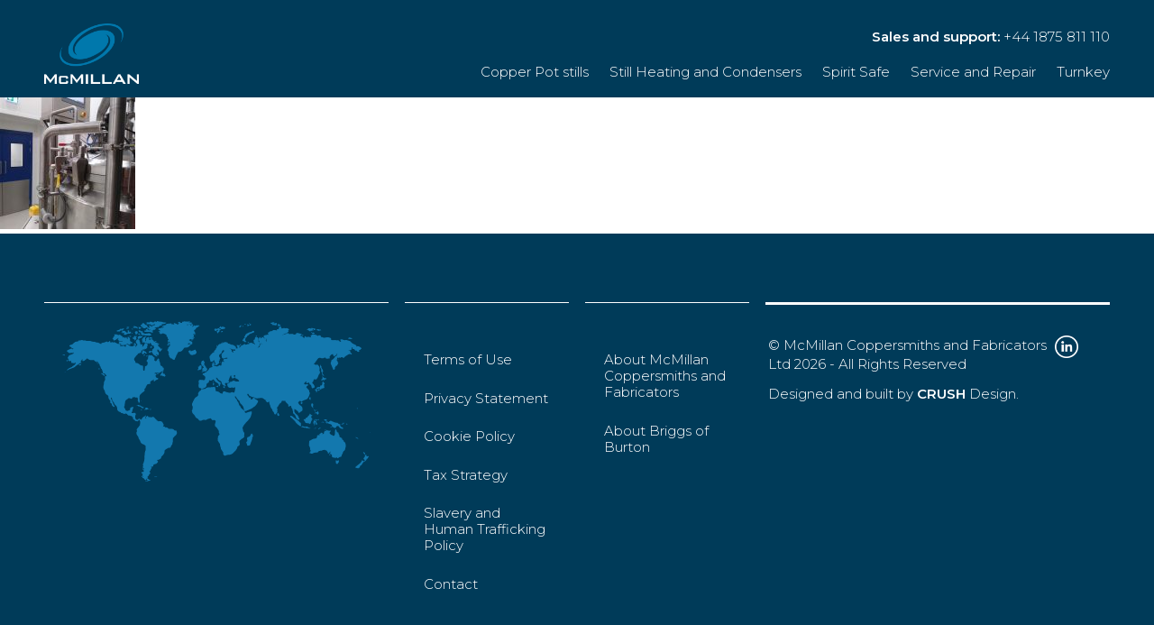

--- FILE ---
content_type: text/html; charset=UTF-8
request_url: https://mcmillanltd.com/20180928_131248-large/
body_size: 36111
content:
<!DOCTYPE html>
<html dir="ltr" lang="en-GB">
<head>
<meta charset="UTF-8">
<meta name="viewport" content="width=device-width, initial-scale=1">

<link href="https://fonts.googleapis.com/css?family=Montserrat:300,400,600" rel="stylesheet">
<link rel="profile" href="http://gmpg.org/xfn/11">
<link rel="pingback" href="https://mcmillanltd.com/xmlrpc.php">
<link rel="shortcut icon" type="image/png" href="https://mcmillanltd.com/wp-content/themes/crush-theme/assets/img/frontend/fav.png">
<script src="https://ajax.googleapis.com/ajax/libs/jquery/3.5.1/jquery.min.js"></script>


		<!-- All in One SEO 4.6.6 - aioseo.com -->
		<title>20180928_131248 (Large) | McMillan</title>
		<meta name="robots" content="max-image-preview:large" />
		<link rel="canonical" href="https://mcmillanltd.com/20180928_131248-large/" />
		<meta name="generator" content="All in One SEO (AIOSEO) 4.6.6" />
		<meta name="google" content="nositelinkssearchbox" />
		<script type="application/ld+json" class="aioseo-schema">
			{"@context":"https:\/\/schema.org","@graph":[{"@type":"BreadcrumbList","@id":"https:\/\/mcmillanltd.com\/20180928_131248-large\/#breadcrumblist","itemListElement":[{"@type":"ListItem","@id":"https:\/\/mcmillanltd.com\/#listItem","position":1,"name":"Home","item":"https:\/\/mcmillanltd.com\/","nextItem":"https:\/\/mcmillanltd.com\/20180928_131248-large\/#listItem"},{"@type":"ListItem","@id":"https:\/\/mcmillanltd.com\/20180928_131248-large\/#listItem","position":2,"name":"20180928_131248 (Large)","previousItem":"https:\/\/mcmillanltd.com\/#listItem"}]},{"@type":"ItemPage","@id":"https:\/\/mcmillanltd.com\/20180928_131248-large\/#itempage","url":"https:\/\/mcmillanltd.com\/20180928_131248-large\/","name":"20180928_131248 (Large) | McMillan","inLanguage":"en-GB","isPartOf":{"@id":"https:\/\/mcmillanltd.com\/#website"},"breadcrumb":{"@id":"https:\/\/mcmillanltd.com\/20180928_131248-large\/#breadcrumblist"},"author":{"@id":"https:\/\/mcmillanltd.com\/author\/crush-admin-nriggs\/#author"},"creator":{"@id":"https:\/\/mcmillanltd.com\/author\/crush-admin-nriggs\/#author"},"datePublished":"2018-10-15T16:23:07+01:00","dateModified":"2018-10-15T16:23:07+01:00"},{"@type":"Organization","@id":"https:\/\/mcmillanltd.com\/#organization","name":"McMillan","url":"https:\/\/mcmillanltd.com\/"},{"@type":"Person","@id":"https:\/\/mcmillanltd.com\/author\/crush-admin-nriggs\/#author","url":"https:\/\/mcmillanltd.com\/author\/crush-admin-nriggs\/","name":"crush-Admin--nriggs","image":{"@type":"ImageObject","@id":"https:\/\/mcmillanltd.com\/20180928_131248-large\/#authorImage","url":"https:\/\/secure.gravatar.com\/avatar\/c4a0dda09fbe80bd4fdc913868636c14?s=96&d=mm&r=g","width":96,"height":96,"caption":"crush-Admin--nriggs"}},{"@type":"WebSite","@id":"https:\/\/mcmillanltd.com\/#website","url":"https:\/\/mcmillanltd.com\/","name":"McMillan","inLanguage":"en-GB","publisher":{"@id":"https:\/\/mcmillanltd.com\/#organization"}}]}
		</script>
		<!-- All in One SEO -->

<script type="text/javascript">
/* <![CDATA[ */
window._wpemojiSettings = {"baseUrl":"https:\/\/s.w.org\/images\/core\/emoji\/15.0.3\/72x72\/","ext":".png","svgUrl":"https:\/\/s.w.org\/images\/core\/emoji\/15.0.3\/svg\/","svgExt":".svg","source":{"concatemoji":"https:\/\/mcmillanltd.com\/wp-includes\/js\/wp-emoji-release.min.js?ver=6.5.7"}};
/*! This file is auto-generated */
!function(i,n){var o,s,e;function c(e){try{var t={supportTests:e,timestamp:(new Date).valueOf()};sessionStorage.setItem(o,JSON.stringify(t))}catch(e){}}function p(e,t,n){e.clearRect(0,0,e.canvas.width,e.canvas.height),e.fillText(t,0,0);var t=new Uint32Array(e.getImageData(0,0,e.canvas.width,e.canvas.height).data),r=(e.clearRect(0,0,e.canvas.width,e.canvas.height),e.fillText(n,0,0),new Uint32Array(e.getImageData(0,0,e.canvas.width,e.canvas.height).data));return t.every(function(e,t){return e===r[t]})}function u(e,t,n){switch(t){case"flag":return n(e,"\ud83c\udff3\ufe0f\u200d\u26a7\ufe0f","\ud83c\udff3\ufe0f\u200b\u26a7\ufe0f")?!1:!n(e,"\ud83c\uddfa\ud83c\uddf3","\ud83c\uddfa\u200b\ud83c\uddf3")&&!n(e,"\ud83c\udff4\udb40\udc67\udb40\udc62\udb40\udc65\udb40\udc6e\udb40\udc67\udb40\udc7f","\ud83c\udff4\u200b\udb40\udc67\u200b\udb40\udc62\u200b\udb40\udc65\u200b\udb40\udc6e\u200b\udb40\udc67\u200b\udb40\udc7f");case"emoji":return!n(e,"\ud83d\udc26\u200d\u2b1b","\ud83d\udc26\u200b\u2b1b")}return!1}function f(e,t,n){var r="undefined"!=typeof WorkerGlobalScope&&self instanceof WorkerGlobalScope?new OffscreenCanvas(300,150):i.createElement("canvas"),a=r.getContext("2d",{willReadFrequently:!0}),o=(a.textBaseline="top",a.font="600 32px Arial",{});return e.forEach(function(e){o[e]=t(a,e,n)}),o}function t(e){var t=i.createElement("script");t.src=e,t.defer=!0,i.head.appendChild(t)}"undefined"!=typeof Promise&&(o="wpEmojiSettingsSupports",s=["flag","emoji"],n.supports={everything:!0,everythingExceptFlag:!0},e=new Promise(function(e){i.addEventListener("DOMContentLoaded",e,{once:!0})}),new Promise(function(t){var n=function(){try{var e=JSON.parse(sessionStorage.getItem(o));if("object"==typeof e&&"number"==typeof e.timestamp&&(new Date).valueOf()<e.timestamp+604800&&"object"==typeof e.supportTests)return e.supportTests}catch(e){}return null}();if(!n){if("undefined"!=typeof Worker&&"undefined"!=typeof OffscreenCanvas&&"undefined"!=typeof URL&&URL.createObjectURL&&"undefined"!=typeof Blob)try{var e="postMessage("+f.toString()+"("+[JSON.stringify(s),u.toString(),p.toString()].join(",")+"));",r=new Blob([e],{type:"text/javascript"}),a=new Worker(URL.createObjectURL(r),{name:"wpTestEmojiSupports"});return void(a.onmessage=function(e){c(n=e.data),a.terminate(),t(n)})}catch(e){}c(n=f(s,u,p))}t(n)}).then(function(e){for(var t in e)n.supports[t]=e[t],n.supports.everything=n.supports.everything&&n.supports[t],"flag"!==t&&(n.supports.everythingExceptFlag=n.supports.everythingExceptFlag&&n.supports[t]);n.supports.everythingExceptFlag=n.supports.everythingExceptFlag&&!n.supports.flag,n.DOMReady=!1,n.readyCallback=function(){n.DOMReady=!0}}).then(function(){return e}).then(function(){var e;n.supports.everything||(n.readyCallback(),(e=n.source||{}).concatemoji?t(e.concatemoji):e.wpemoji&&e.twemoji&&(t(e.twemoji),t(e.wpemoji)))}))}((window,document),window._wpemojiSettings);
/* ]]> */
</script>
<style id='wp-emoji-styles-inline-css' type='text/css'>

	img.wp-smiley, img.emoji {
		display: inline !important;
		border: none !important;
		box-shadow: none !important;
		height: 1em !important;
		width: 1em !important;
		margin: 0 0.07em !important;
		vertical-align: -0.1em !important;
		background: none !important;
		padding: 0 !important;
	}
</style>
<link rel='stylesheet' id='wp-block-library-css' href='https://mcmillanltd.com/wp-includes/css/dist/block-library/style.min.css?ver=6.5.7' type='text/css' media='all' />
<style id='classic-theme-styles-inline-css' type='text/css'>
/*! This file is auto-generated */
.wp-block-button__link{color:#fff;background-color:#32373c;border-radius:9999px;box-shadow:none;text-decoration:none;padding:calc(.667em + 2px) calc(1.333em + 2px);font-size:1.125em}.wp-block-file__button{background:#32373c;color:#fff;text-decoration:none}
</style>
<style id='global-styles-inline-css' type='text/css'>
body{--wp--preset--color--black: #000000;--wp--preset--color--cyan-bluish-gray: #abb8c3;--wp--preset--color--white: #ffffff;--wp--preset--color--pale-pink: #f78da7;--wp--preset--color--vivid-red: #cf2e2e;--wp--preset--color--luminous-vivid-orange: #ff6900;--wp--preset--color--luminous-vivid-amber: #fcb900;--wp--preset--color--light-green-cyan: #7bdcb5;--wp--preset--color--vivid-green-cyan: #00d084;--wp--preset--color--pale-cyan-blue: #8ed1fc;--wp--preset--color--vivid-cyan-blue: #0693e3;--wp--preset--color--vivid-purple: #9b51e0;--wp--preset--gradient--vivid-cyan-blue-to-vivid-purple: linear-gradient(135deg,rgba(6,147,227,1) 0%,rgb(155,81,224) 100%);--wp--preset--gradient--light-green-cyan-to-vivid-green-cyan: linear-gradient(135deg,rgb(122,220,180) 0%,rgb(0,208,130) 100%);--wp--preset--gradient--luminous-vivid-amber-to-luminous-vivid-orange: linear-gradient(135deg,rgba(252,185,0,1) 0%,rgba(255,105,0,1) 100%);--wp--preset--gradient--luminous-vivid-orange-to-vivid-red: linear-gradient(135deg,rgba(255,105,0,1) 0%,rgb(207,46,46) 100%);--wp--preset--gradient--very-light-gray-to-cyan-bluish-gray: linear-gradient(135deg,rgb(238,238,238) 0%,rgb(169,184,195) 100%);--wp--preset--gradient--cool-to-warm-spectrum: linear-gradient(135deg,rgb(74,234,220) 0%,rgb(151,120,209) 20%,rgb(207,42,186) 40%,rgb(238,44,130) 60%,rgb(251,105,98) 80%,rgb(254,248,76) 100%);--wp--preset--gradient--blush-light-purple: linear-gradient(135deg,rgb(255,206,236) 0%,rgb(152,150,240) 100%);--wp--preset--gradient--blush-bordeaux: linear-gradient(135deg,rgb(254,205,165) 0%,rgb(254,45,45) 50%,rgb(107,0,62) 100%);--wp--preset--gradient--luminous-dusk: linear-gradient(135deg,rgb(255,203,112) 0%,rgb(199,81,192) 50%,rgb(65,88,208) 100%);--wp--preset--gradient--pale-ocean: linear-gradient(135deg,rgb(255,245,203) 0%,rgb(182,227,212) 50%,rgb(51,167,181) 100%);--wp--preset--gradient--electric-grass: linear-gradient(135deg,rgb(202,248,128) 0%,rgb(113,206,126) 100%);--wp--preset--gradient--midnight: linear-gradient(135deg,rgb(2,3,129) 0%,rgb(40,116,252) 100%);--wp--preset--font-size--small: 13px;--wp--preset--font-size--medium: 20px;--wp--preset--font-size--large: 36px;--wp--preset--font-size--x-large: 42px;--wp--preset--spacing--20: 0.44rem;--wp--preset--spacing--30: 0.67rem;--wp--preset--spacing--40: 1rem;--wp--preset--spacing--50: 1.5rem;--wp--preset--spacing--60: 2.25rem;--wp--preset--spacing--70: 3.38rem;--wp--preset--spacing--80: 5.06rem;--wp--preset--shadow--natural: 6px 6px 9px rgba(0, 0, 0, 0.2);--wp--preset--shadow--deep: 12px 12px 50px rgba(0, 0, 0, 0.4);--wp--preset--shadow--sharp: 6px 6px 0px rgba(0, 0, 0, 0.2);--wp--preset--shadow--outlined: 6px 6px 0px -3px rgba(255, 255, 255, 1), 6px 6px rgba(0, 0, 0, 1);--wp--preset--shadow--crisp: 6px 6px 0px rgba(0, 0, 0, 1);}:where(.is-layout-flex){gap: 0.5em;}:where(.is-layout-grid){gap: 0.5em;}body .is-layout-flex{display: flex;}body .is-layout-flex{flex-wrap: wrap;align-items: center;}body .is-layout-flex > *{margin: 0;}body .is-layout-grid{display: grid;}body .is-layout-grid > *{margin: 0;}:where(.wp-block-columns.is-layout-flex){gap: 2em;}:where(.wp-block-columns.is-layout-grid){gap: 2em;}:where(.wp-block-post-template.is-layout-flex){gap: 1.25em;}:where(.wp-block-post-template.is-layout-grid){gap: 1.25em;}.has-black-color{color: var(--wp--preset--color--black) !important;}.has-cyan-bluish-gray-color{color: var(--wp--preset--color--cyan-bluish-gray) !important;}.has-white-color{color: var(--wp--preset--color--white) !important;}.has-pale-pink-color{color: var(--wp--preset--color--pale-pink) !important;}.has-vivid-red-color{color: var(--wp--preset--color--vivid-red) !important;}.has-luminous-vivid-orange-color{color: var(--wp--preset--color--luminous-vivid-orange) !important;}.has-luminous-vivid-amber-color{color: var(--wp--preset--color--luminous-vivid-amber) !important;}.has-light-green-cyan-color{color: var(--wp--preset--color--light-green-cyan) !important;}.has-vivid-green-cyan-color{color: var(--wp--preset--color--vivid-green-cyan) !important;}.has-pale-cyan-blue-color{color: var(--wp--preset--color--pale-cyan-blue) !important;}.has-vivid-cyan-blue-color{color: var(--wp--preset--color--vivid-cyan-blue) !important;}.has-vivid-purple-color{color: var(--wp--preset--color--vivid-purple) !important;}.has-black-background-color{background-color: var(--wp--preset--color--black) !important;}.has-cyan-bluish-gray-background-color{background-color: var(--wp--preset--color--cyan-bluish-gray) !important;}.has-white-background-color{background-color: var(--wp--preset--color--white) !important;}.has-pale-pink-background-color{background-color: var(--wp--preset--color--pale-pink) !important;}.has-vivid-red-background-color{background-color: var(--wp--preset--color--vivid-red) !important;}.has-luminous-vivid-orange-background-color{background-color: var(--wp--preset--color--luminous-vivid-orange) !important;}.has-luminous-vivid-amber-background-color{background-color: var(--wp--preset--color--luminous-vivid-amber) !important;}.has-light-green-cyan-background-color{background-color: var(--wp--preset--color--light-green-cyan) !important;}.has-vivid-green-cyan-background-color{background-color: var(--wp--preset--color--vivid-green-cyan) !important;}.has-pale-cyan-blue-background-color{background-color: var(--wp--preset--color--pale-cyan-blue) !important;}.has-vivid-cyan-blue-background-color{background-color: var(--wp--preset--color--vivid-cyan-blue) !important;}.has-vivid-purple-background-color{background-color: var(--wp--preset--color--vivid-purple) !important;}.has-black-border-color{border-color: var(--wp--preset--color--black) !important;}.has-cyan-bluish-gray-border-color{border-color: var(--wp--preset--color--cyan-bluish-gray) !important;}.has-white-border-color{border-color: var(--wp--preset--color--white) !important;}.has-pale-pink-border-color{border-color: var(--wp--preset--color--pale-pink) !important;}.has-vivid-red-border-color{border-color: var(--wp--preset--color--vivid-red) !important;}.has-luminous-vivid-orange-border-color{border-color: var(--wp--preset--color--luminous-vivid-orange) !important;}.has-luminous-vivid-amber-border-color{border-color: var(--wp--preset--color--luminous-vivid-amber) !important;}.has-light-green-cyan-border-color{border-color: var(--wp--preset--color--light-green-cyan) !important;}.has-vivid-green-cyan-border-color{border-color: var(--wp--preset--color--vivid-green-cyan) !important;}.has-pale-cyan-blue-border-color{border-color: var(--wp--preset--color--pale-cyan-blue) !important;}.has-vivid-cyan-blue-border-color{border-color: var(--wp--preset--color--vivid-cyan-blue) !important;}.has-vivid-purple-border-color{border-color: var(--wp--preset--color--vivid-purple) !important;}.has-vivid-cyan-blue-to-vivid-purple-gradient-background{background: var(--wp--preset--gradient--vivid-cyan-blue-to-vivid-purple) !important;}.has-light-green-cyan-to-vivid-green-cyan-gradient-background{background: var(--wp--preset--gradient--light-green-cyan-to-vivid-green-cyan) !important;}.has-luminous-vivid-amber-to-luminous-vivid-orange-gradient-background{background: var(--wp--preset--gradient--luminous-vivid-amber-to-luminous-vivid-orange) !important;}.has-luminous-vivid-orange-to-vivid-red-gradient-background{background: var(--wp--preset--gradient--luminous-vivid-orange-to-vivid-red) !important;}.has-very-light-gray-to-cyan-bluish-gray-gradient-background{background: var(--wp--preset--gradient--very-light-gray-to-cyan-bluish-gray) !important;}.has-cool-to-warm-spectrum-gradient-background{background: var(--wp--preset--gradient--cool-to-warm-spectrum) !important;}.has-blush-light-purple-gradient-background{background: var(--wp--preset--gradient--blush-light-purple) !important;}.has-blush-bordeaux-gradient-background{background: var(--wp--preset--gradient--blush-bordeaux) !important;}.has-luminous-dusk-gradient-background{background: var(--wp--preset--gradient--luminous-dusk) !important;}.has-pale-ocean-gradient-background{background: var(--wp--preset--gradient--pale-ocean) !important;}.has-electric-grass-gradient-background{background: var(--wp--preset--gradient--electric-grass) !important;}.has-midnight-gradient-background{background: var(--wp--preset--gradient--midnight) !important;}.has-small-font-size{font-size: var(--wp--preset--font-size--small) !important;}.has-medium-font-size{font-size: var(--wp--preset--font-size--medium) !important;}.has-large-font-size{font-size: var(--wp--preset--font-size--large) !important;}.has-x-large-font-size{font-size: var(--wp--preset--font-size--x-large) !important;}
.wp-block-navigation a:where(:not(.wp-element-button)){color: inherit;}
:where(.wp-block-post-template.is-layout-flex){gap: 1.25em;}:where(.wp-block-post-template.is-layout-grid){gap: 1.25em;}
:where(.wp-block-columns.is-layout-flex){gap: 2em;}:where(.wp-block-columns.is-layout-grid){gap: 2em;}
.wp-block-pullquote{font-size: 1.5em;line-height: 1.6;}
</style>
<link rel='stylesheet' id='contact-form-7-css' href='https://mcmillanltd.com/wp-content/plugins/contact-form-7/includes/css/styles.css?ver=5.9.6' type='text/css' media='all' />
<link rel='stylesheet' id='crush-frontend-css' href='https://mcmillanltd.com/wp-content/themes/crush-theme/assets/css/frontend.css?ver=6.5.7' type='text/css' media='all' />
<script type="text/javascript" src="https://mcmillanltd.com/wp-includes/js/jquery/jquery.min.js?ver=3.7.1" id="jquery-core-js"></script>
<script type="text/javascript" src="https://mcmillanltd.com/wp-includes/js/jquery/jquery-migrate.min.js?ver=3.4.1" id="jquery-migrate-js"></script>
<script type="text/javascript" src="https://mcmillanltd.com/wp-content/themes/crush-theme/assets/js/frontend.min.js?ver=6.5.7" id="crush-frontend-js"></script>
<link rel="https://api.w.org/" href="https://mcmillanltd.com/wp-json/" /><link rel="alternate" type="application/json" href="https://mcmillanltd.com/wp-json/wp/v2/media/585" /><link rel="EditURI" type="application/rsd+xml" title="RSD" href="https://mcmillanltd.com/xmlrpc.php?rsd" />
<meta name="generator" content="WordPress 6.5.7" />
<link rel='shortlink' href='https://mcmillanltd.com/?p=585' />
<link rel="alternate" type="application/json+oembed" href="https://mcmillanltd.com/wp-json/oembed/1.0/embed?url=https%3A%2F%2Fmcmillanltd.com%2F20180928_131248-large%2F" />
<link rel="alternate" type="text/xml+oembed" href="https://mcmillanltd.com/wp-json/oembed/1.0/embed?url=https%3A%2F%2Fmcmillanltd.com%2F20180928_131248-large%2F&#038;format=xml" />
<!-- HubSpot WordPress Plugin v11.1.22: embed JS disabled as a portalId has not yet been configured --><!--[if IE 9]>
    <link href="https://mcmillanltd.com/wp-content/themes/crush-theme/assets/css/boxgrid-ie.css" rel="stylesheet" type="text/css">
    <script type="text/javascript" src="https://mcmillanltd.com/wp-content/themes/crush-theme/assets/js/boxgrid-ie-fix.min.js"></script>
<![endif]-->
</head>
<body class="attachment attachment-template-default single single-attachment postid-585 attachmentid-585 attachment-jpeg">
        <header id="site-header" role="banner">
        <div class="container">
            <div class="boxgrid">
                <div class="col xs_4 sm_2 sm_post_2">
                    <div class="logo">
                        <a href="/"><img src="https://mcmillanltd.com/wp-content/themes/crush-theme/assets/img/frontend/mcmillan-logo.png" class="responsive-img" alt="logo"></a>
                    </div>
                </div>
                <div class="col xs_pre_1 xs_7 sm_0">
                    <div class="mob-icon">
                        <img src="https://mcmillanltd.com/wp-content/themes/crush-theme/assets/img/frontend/mob-icon.png" alt="Mobile menu icon">
                    </div>
                </div>
                <div class="col sm_8">
                    <p class="contact"><strong>Sales and support:</strong> <a href="tel:+44 1875 811 110">+44 1875 811 110</a></p>
                    <nav id="site-navigation" class="main-navigation" role="navigation">
                        <div class="menu-menu-1-container"><ul id="menu-menu-1" class="menu"><li id="menu-item-1517" class="menu-item menu-item-type-post_type menu-item-object-page menu-item-1517"><a href="https://mcmillanltd.com/copperwork/copper-pot-stills/">Copper Pot stills</a></li>
<li id="menu-item-1519" class="menu-item menu-item-type-post_type menu-item-object-page menu-item-1519"><a href="https://mcmillanltd.com/copperwork/still-heating-and-condensers/">Still Heating and Condensers</a></li>
<li id="menu-item-1577" class="menu-item menu-item-type-post_type menu-item-object-page menu-item-1577"><a href="https://mcmillanltd.com/copperwork/archibald-mcmillan-spirit-safe/">Spirit Safe</a></li>
<li id="menu-item-1516" class="menu-item menu-item-type-post_type menu-item-object-page menu-item-1516"><a href="https://mcmillanltd.com/copperwork/service-and-repair/">Service and Repair</a></li>
<li id="menu-item-1661" class="menu-item menu-item-type-custom menu-item-object-custom menu-item-1661"><a href="https://www.briggsplc.com/sector/distilling/">Turnkey</a></li>
</ul></div>                    </nav>
                </div>
            </div>
        </div>
    </header>

    <div id="page-wrapper" class="site-content">
        <div class="content">
<main class="site-main" role="main">
            <article id="post-585" class="post-585 attachment type-attachment status-inherit hentry">
            <h1>20180928_131248 (Large)</h1>
            <time class="entry-date published" datetime="15th October 2018">15th October 2018</time>
            <div class="entry-attachment">
                <div class="attachment">
                    <img width="150" height="150" src="https://mcmillanltd.com/wp-content/uploads/pharma/mylan-compounding-vessels/20180928_131248-Large-150x150.jpg" class="attachment-thumbnail size-thumbnail" alt="" decoding="async" />                </div>
                            </div>
                    </article>
        </main>
        </div>
    </div>
    <footer id="site-footer" role="contentinfo">
        <div class="container">
            <div class="boxgrid">
                <div class="col md_4 remove-pad">
                    <div class="footer-block">
                        <div class="map-graphic remove-pad">
                            <a href="/contact"><svg xmlns="http://www.w3.org/2000/svg" viewBox="0 0 1142.09 594.79"><defs><style>.cls-1{fill:#1378ae;}</style></defs><title>Briggs_contact_link</title><g id="map"><path class="cls-1" d="M970.62,154.53l1.29.19c.72,3-1.84,1.24-2.44,2,1.57.4,3.35-1.36,5.25-.33,1.36,1.8-.82,2.63-1.1,4.36,3.4-5.61,7.71-7,13.19-3.5.53.56.24,1.34.54,2l0,.31c-.4.56-.92,1.13.07,1.63l2.11,1.06c.68-.29,1.52-.61,2.09-.21,4.27,2.94,8.8,2.5,13.42,1.17a13.93,13.93,0,0,0,4.17-.38c4.88-.9,9.35.46,13.69,2.49a2.87,2.87,0,0,1,1.94,3.1c-.27,4.39,1.06,5.45,5.45,4.64a6.53,6.53,0,0,1,2.53,0,7.53,7.53,0,0,0,4.67-.11c3.59-.9,6.82,1.66,10.38,1.07,1-.05,1.9-1,3-.71a4.57,4.57,0,0,1,2.07,1.56c1.36,2.17,3.82,2.93,5.79,4.24,1.5,1,2.57-.46,2.89-2.08-.19-1.27-1.37-1.73-2.08-2.58-1.21-1.78-1.33-3.23,1.19-3.85a31.23,31.23,0,0,1,6,0,4.69,4.69,0,0,1,3.38,2.24l3.37.16c2.9,1.05,5.72-.76,8.6-.24,3.9,1.2,7.6,3,11.73,3.62a6.37,6.37,0,0,1,4.3,3.13,3.51,3.51,0,0,0,2.67,2.45c1.63.71,2.1,2.41,3.14,3.62a9.38,9.38,0,0,1,5.43,2.63c1.05.53,2.24.62,3.28,1.14,1.21,1.28,2.89,1.69,4.43,2.34a4.92,4.92,0,0,1,1.37,2.81c.39,1.47-.61,3.17,1,4.83.12-1.48-.28-2.92.89-3.81.83-.42,1.26.17,1.7.71l2.93.08c5.25-.47,8.11,3.84,12,6.06a1.52,1.52,0,0,1,.14,2.53c-2.33,2.36-4.16,5.65-8.21,4.51a1.69,1.69,0,0,0-.25,1.23c-.08,2,1.9,4.41-.87,5.86-1.78.93-6-.79-7.69-2.8-.05-2.8-2.07-.7-3-1.21-2.36-.3-3.78-1.9-4.93-3.75-.65-1-1.23-2-2.55-2.26a6.18,6.18,0,0,1-5.08-1.59c-2-1.77-1.36-2.84.32-4.08a2.38,2.38,0,0,0-2.31-.79c-.84.67-1.76,1.2-1.65,2.57.48,6.31-1.31,8.28-7.37,8.25-.72,0-1.45,0-2.17.06-.9.58-1.47-1.55-2.44-.31.37.76,1.21.13,1.68.57a1.5,1.5,0,0,1,.65.71c.09.33.19.66.28,1,4-1.62,4.62,2.59,4.61,3.9,0,3.44,2.6,3.88,4.34,5.4.71.62,2.33,1,1.42,2.37-.57.87-1.29,2.44-2.8,1.54-5.52-3.24-9.92-.09-14.14,2.66-3.35,2.19-7.16,3.84-9.78,7.06a9.63,9.63,0,0,1-2.14,2.45c-1.43,1.57-3,1.61-4.31-.06-2.1-2.6-4.42-2.54-7.06-.92-1.67,1-3.43,2.84-5.13-.07-.2-.35,0-.42-.1-.24-2.31,2.79-5.17,1.5-7.91,1.21-.28,0-.58.47-.63.82-.38,2.89-.72,5.78-2.36,8.32-.13.21-.11.56.09.64,4.34,1.83,2.85,7.2,6,9.77a2.92,2.92,0,0,1-.13,1,47.2,47.2,0,0,0-3.77,7.53,2.77,2.77,0,0,1-1.9,2c-1,.19-2.13-.41-3,.59-.85,1.42-1.19,3.09-2.72,4.16s-.45,2.71-.59,4.1a3.83,3.83,0,0,1-.27,1.43c-.93,2-1.81,4.31-4.32,4.46s-2.82-2.45-3.45-4.12c-2.3-6-4.92-11.89-7.49-17.79a6.62,6.62,0,0,1-.15-4.62c.7-2.52,2.6-4.67,2.13-7.59-.15-1,1.09-1.54,1.91-2a33.7,33.7,0,0,0,12.46-12.95c.55-1,1.38-2.08,2.42-2.05,4,.11,3.87-2.8,4.33-5.37a11.08,11.08,0,0,1,.61-2.84,2,2,0,0,1,1.08-.84c.2-.08.5.11.6-.22a6.22,6.22,0,0,1-.72-.1c-2.19-.12-3.17.92-2.92,3.07.22,1.88-.29,3.17-2.46,3.09-1.9-.08-2.71,1.36-3.74,2.53s-2.49,2-4.18,1.12-3.1-1.73-2.89-4.1c.28-3.15-.79-3.79-3.82-2.54s-6,2.71-7.12,6.24a4.73,4.73,0,0,1-1.64,1.92c-1.42,1.24-1.71,2.29-.18,3.9,1.76,1.84,1.26,3.07-1.31,3.2-2.29.11-4.45,1.31-6.79.73a2.06,2.06,0,0,0-2.19.08,2.35,2.35,0,0,1-2.84.91c-.92-1.14-.36-1.84.71-2.39,0,0,0,0-.1-.23-.26-.4.13.13-.35,0a12.74,12.74,0,0,1-3.66-1.65c-1.44-.8-2.59-.58-4,.33a13.17,13.17,0,0,1-12.36.89c-4.39-1.76-8.89-.82-11.4,3.24-3.33,5.41-7.64,10.07-11.12,15.35-.89,1.35-2.31,2.11-3.49,3.13,1.9,2.53,5.81,1.28,7.54,4.19.44.74,1.24,0,1.76-.56,1.62-1.89,3.59-1.57,5.19-.26a19.79,19.79,0,0,1,5.79,7.3,14.82,14.82,0,0,1,.9,10.78c-.65,2.31.53,4.56,1.24,6.74,1.14,3.56.84,6.62-2.05,9.34-1.68,1.58-2.39,3.72-3.06,6a41,41,0,0,1-6.82,12.83c-1.33,1.81-3.33,1.72-5.35,1.24-1.26-.31-2.69-1.72-3.73-.74a7.3,7.3,0,0,0-2.6,4.68,7.32,7.32,0,0,1-3.39,6.11c-1.37,1-1.48,2-.37,3.37a45.26,45.26,0,0,0,3.36,3.84,15.61,15.61,0,0,1,4.9,9.15c.26,1.76.31,3.19-1.82,3.66a11.17,11.17,0,0,0-3.17,1.79c-3,1.84-4.81,1.2-6.16-2.18-.6-1.49-.52-3.1-1-4.62-.9-2.78-1.4-5.6-5.13-6.12-1.46-.2-1.62-1.87-1.78-3.27-.46-3.94-2.76-5.15-6.25-3.44-1.53.76-3,3.13-4.72,1.65-1.56-1.32-1.6-3.71-1-5.84a1,1,0,0,0-.48-1.12c-2.15.65-2.85,3.06-4.59,4.27a3.16,3.16,0,0,0-1,1.48c-.42,1.17-3.74.12-2.12,2.7,2,3.24,4.4,4.09,7,2.73,1.24-.67,7.07,0,8,1,1.25,1.43.5,2.49-.88,3.19a14.93,14.93,0,0,0-4.35,3.28c-1.55,1.69-1.87,3.39,0,5.1,3,2.73,4.91,6.36,8,9,1.91,1.63,1.51,4.11,1.28,6-.26,2.16,2.23,1.34,2.38,5.07-2.16,8.32-4.14,16.73-11.61,22.31a8.86,8.86,0,0,1-3.59,1.69c-4.21.85-7.83,3.17-11.74,4.77a3.61,3.61,0,0,0-2.09,1.93c-1.33,3.12-2.62,1.95-4.11.07-2.13-2.7-3.91-2.76-6.26-.29-.84.89-1.76,1.69-2.58,2.59-1.08,1.18-1.69,2.71-.73,4,2.22,3,3.66,6.68,7.33,8.37,7.22,3.34,8.78,9.76,8,16.76-.19,1.64-.76,3.32-2.27,4-3.21,1.38-5.45,4-8.3,5.83-2.55,1.61-4.15,1.14-4.86-1.77-.51-2.11-1.75-3.17-3.43-4.36-3.59-2.57-6.52-6.06-11.17-7.21-.24.34.3,1.18.11,2a8.23,8.23,0,0,1-.24,1.63c-1,5.46,2,11.47,6.36,14.8,4.18,3.21,8.34,6.75,9.44,12.44.29,1.5,1.39,2.54,2.16,3.77.94,1.48,1.87,3.18.46,4.68s-3,.49-4.46,0c-1.84-.67-3-2.44-5-3-1.39-.7-.87-2.31-1.58-3.34a5.75,5.75,0,0,1-2.21-4.08c-.33-3.25-2.47-5.95-4.62-8.43-.87-1-1.72-2-2.58-3a2.06,2.06,0,0,0-2.26-.44c-2.25-2.5-.09-5.37-.58-8.09-.27-1.48-1.44-2.7-1.36-3.71.27-3.74-1.47-6.12-3.76-8.81-1.55-1.82-1.58-4.94-2.28-7.47-2-1.46-3.61-.26-5.25.73l-.18.17.09.24c-1.61,1.78-3.17,1.58-4.68-.14a11,11,0,0,1,.41-4.66c-1.61-4.51-5.88-6.5-9-9.56-1.6-1.56-2.14-3.71-2.73-5.8-.8-.73-1.66-.18-2.5-.13-.68-.35-1.26.05-1.87.25-1.21.37-2.56-.4-3.72.43-3.61-2.13-4.58-1.47-5.66,2.95a7.09,7.09,0,0,1-3,3.9c-3.61,2.14-5.36,5.82-8,8.73-.83,1.14.17,2.91-1.3,3.83a5.85,5.85,0,0,0-3.92,6,4.18,4.18,0,0,0,0,3.22,17.83,17.83,0,0,1,.73,1.88,7.48,7.48,0,0,1,.11,3.16c-.63,1.73-1.09,3.45-.1,5.24a2,2,0,0,1-.33,2.36c-1.65,1.94-2.72,4.28-4.35,6.24-2.92,3.51-4.43,3.43-6.72-.53a6.06,6.06,0,0,1-.66-1.68c-.06-1.13-.1-2.26-1.07-3.07-1.78-2.77-5-4.64-5.16-8.42-.84-.82.16-2.4-1.24-3-1.81-2.42-4-4.59-5.17-7.46-.8-2.62-1.59-5.24-2.39-7.86a9.49,9.49,0,0,1-1.25-3.24c-1.63-2.85-1.14-6.26-2.48-9.18-.47-.47-1.13-.81-1-1.84-.53.93-.25,2-1.18,2.5-2.91,2.12-5.45,2.25-7.39-1.3a3.36,3.36,0,0,0-1.48-1.54c-4.07-1.42-.83-2.16.24-3.1,0-.69,0-.69-2.16-1.23a67.54,67.54,0,0,1-8.82-6.09c-4.06-3.09-7.78-1.94-11.79-1.72a12.2,12.2,0,0,0-2.09.5c-2.19.75-4.56-.28-6.73.7a18.11,18.11,0,0,1-6.76-.36c-2.14-.39-3.88-1.25-4.67-3.43-.48-1.34-1.31-1.95-2.75-1.47-3.37,1.56-6.52,1.49-9.39-1.19a4.53,4.53,0,0,0-2.6-1.26c-3.24-.31-4.79-2.5-6.11-5.11-1-1.9-2-4.62-4.7-3.28s-.39,3.55.2,5.34c.23.69.46,1.59,1,1.89,3.32,1.75,3.88,5.41,5.9,8.28.35-1.27.6-2.72,2.17-2.65s1.84,1.38,2.17,2.58c.07.23,0,.49.1.72.31,1.27-1.2,3.4,1,3.69s4.76.28,6.18-2.08c1-1.68,2.34-3.12,3.33-4.8.61-1,1.27-2.2,2.85-1.4a5.54,5.54,0,0,1,.78,3.1,5.25,5.25,0,0,0,3.7,4.87c3.64,1.06,6.17,3.6,8.84,6a4.55,4.55,0,0,1,.3,3.3c-2.45,6.17-6.37,11.35-10.92,16.1a10.47,10.47,0,0,1-2.78,2.35c-.92.48-1.88.89-2.85,1.29-3.34,4-8.16,5.51-12.52,7.93-4.95,2.74-10.4,4-15.31,6.67-2.28,1.24-5.47-.43-6.59-3.07-.8-1.9-1.91-3.9-2-5.84-.27-5.82-3.6-10.45-7.1-14-3.82-3.88-7.7-7.07-8.21-12.85a2.8,2.8,0,0,0-1.32-1.7c-5.72-4-8.14-10.79-12.93-15.59-.86-.86-.59-2.17-1.22-3.09-.33,1.43-3.64,2.67-1.15,5.33a19.34,19.34,0,0,0,4.62,6.52,7.06,7.06,0,0,1,2.78,5.32,4,4,0,0,0,1.35,2.94c3.22,2.67,4.19,6.43,5.16,10.21.65,2.52,1.6,4.82,3.79,6.48a6.44,6.44,0,0,1,2.33,3.65c.84,3.72,3.11,6.14,6.32,8,3.06,1.74,4.95,5,8.34,6.4,1.35.56,1.37,2,1.34,3.47-.07,4,3.13,6.12,6.57,4.17,4.89-2.79,10.49-3,15.64-4.78,2.36-.83,3.72.27,3.68,2.93a20.62,20.62,0,0,1-.48,5.43,51,51,0,0,1-1.93,5.53c-.76,1-.66,2.3-.9,3.48a17.76,17.76,0,0,1-2.9,6.25,125.61,125.61,0,0,1-15.71,18.16,60.38,60.38,0,0,0-12,17.16,2.35,2.35,0,0,0-.35,1.75c2.12,5.41.13,11.91,5.12,16.7,2.57,2.47,1,6.52,1.07,9.86,0,1.68-.54,3.35.17,5,.55,1.3-.12,2.36-1,3.31a13.89,13.89,0,0,1-4.73,3.94c-3.82,1.6-6.53,4.59-9.57,7.19-2.64,2.26-4,4.83-2.38,8.33a10.59,10.59,0,0,1,.72,3.19,22,22,0,0,1,0,3.35c-.25,5.45-4.78,6.69-8.55,8.67-1,1.33,0,2.88-.47,4.27-2.15,6.06-6,10.86-10.86,15-.65.54-1.51.91-1.95,1.61-4.06,6.47-10.39,8.67-17.5,9.45-2.18.51-4.45,0-6.62.59a10,10,0,0,0-2.41.69c-7.11,3.59-9.47,2.74-13-4.62-.44-1.51.84-2.64.88-4-2.86-4-4.52-8.79-7.88-12.48a3.35,3.35,0,0,1-1.09-1.86c-.3-4.9-2.73-9.28-3.33-14.1-.1-1.56.3-3.18-.58-4.63-3.24-3.16-4.21-7.82-7.37-11-.42-.43-.76-1.23-.51-1.66,1.21-2.1-.41-4.15,0-6.21a18,18,0,0,0,.4-4.91c.34-3.48,1.53-6.53,4.45-8.69,1.75-1.06,1.49-2.71,1.26-4.35-.55-2.34-2.5-4.18-2.37-6.75.27-1.8.76-3.6-.29-5.32a31.81,31.81,0,0,1-2.32-3.73,25.81,25.81,0,0,0-7.27-9.46C597,494,595,492.6,594.72,490c.5-1.58-1-3.15,0-4.74,1.34-3.44,1.33-7.21,2.54-10.68,0-1.11.29-2.28-.77-3.13-2.37-1.83-4.75-3.1-7.93-1.73-2.13.92-3.9-.14-5.32-1.94-1-1.22-2.21-2.21-3.1-3.51-1.17-1.61-2.69-1.52-4.33-.92-4.44,1.27-8.93,2.36-12.87,4.92a6.51,6.51,0,0,1-5.95.55,9.28,9.28,0,0,0-8.05.79,12.2,12.2,0,0,1-1.34.56c-7.83,3.24-9.56,2.81-14.93-3.69-.88-1.45-1.75-2.91-3.59-3.34-3.6-1.05-5.81-3.21-7.29-6.86-1.81-4.47-5.6-7.77-8.87-11.28a7.32,7.32,0,0,1-2.33-4.37,10.32,10.32,0,0,0-1.23-4.52c-.44-.74-.95-1.84-.26-2.38,3.13-2.43,2.27-6.26,3.13-9.35.94-3.37-.84-6.94-2.24-10.24a7.9,7.9,0,0,1-.45-3.88c.29-2.48,1.81-4.4,2.91-6.51.82-1,.68-2.29,1.07-3.42,3-4.23,4.44-9.43,8-13.34a6.76,6.76,0,0,1,3.29-2.48c3.25-1.83,6.28-3.89,8.07-7.32a9.87,9.87,0,0,0-.42-4,5.88,5.88,0,0,1,.44-4.24,10.37,10.37,0,0,0,1.77-3.12c1.78-3.37,5.18-4.89,8-7.06.18-.51.92-.76.67-1.47-.42-1.9.52-2.9,2.24-3.39,3.55,1.43,7.22.39,10.8.3,2.52-.07,4.32-2.49,6.54-3.68,1.51-.81,3-1.95,4.66-1.95,5.94,0,11.82-1.08,17.75-1.1a11.54,11.54,0,0,0,3.81-1c3.52-1.2,6.11.52,6.76,4.06.53,2.87,2.19,5.41.88,8.7-.57,1.42,1.85,2.62,3.41,3.27a25.2,25.2,0,0,0,5.32,1.21,8.79,8.79,0,0,1,6.27,3.76c2.12,3,6.2,2.92,9.41,4.15,1.4.54,1.88-1.16,1.89-2.45a5.28,5.28,0,0,1,1.88-4.54c3.53-2,7-2.83,10.23.54.59.61,1.36.32,2.07.33,2.8.7,5.43,1.93,8.35,2.29,3.36.42,6.63,1.38,9.63-1.27,1.1-1,2.77-.71,4.22-.36.94.27,1.77.81,2.69,1.13,2.84,1,4.64.29,5.24-2.61,1.12-5.43,3-10.76,2.45-16.7-3.85,1.62-7.67,2.61-11.61.52-1.18-.62-2.38,0-3.44.65a6.63,6.63,0,0,1-4.57.84c-5.07-.61-8-3.43-9.34-9.13-.16-.71-.15-1.45-.37-2.15-1.73-5.53,2.68-3.49,4.66-5.93,1.35-.3,3.19-1.12,3.78-2.65.5-1.3.83-2.14,2.06-2.27a19.49,19.49,0,0,0,8.91-3,7.15,7.15,0,0,1,8-.28c4.55,2.65,9.47,1.73,14.29,1.66,1.84,0,2.67-1,1.5-2.93a13.36,13.36,0,0,0-5.09-5c-3.43-1.89-7.65-2.8-9.7-6.74a3.63,3.63,0,0,1,.44-3.36c1-1.8,1.72-6.57.74-6-2.58,1.07-4.69,3-7.44,3.88a5.38,5.38,0,0,0,3.43,2.26c2.45.53,3,1.79,1.68,3.89-2,.76-4.15,1.16-6,2.56-1.66,1.27-3.46.74-4-1.37s-4.72-4.9-1.68-6.23c4.75-2.08-1.73-1.29-2.3-2.46-.14-.28-1.61.9-2,1.72-2.67,5.36-5.29,10.76-6.6,16.64-.34,1.52.59,2.82,1.56,3.95,1.29,1.49.93,2.41-.72,3.44a11.92,11.92,0,0,1-10.49,1.17c-1.3-.42-1.6.38-1.71,1.42-.84,2-2,1.08-3.5.13,1.78,2.55,2.35,5.32,4.22,7.44,1,1.16.89,2.2-.88,2.53a3,3,0,0,1-1.43-.46,5.53,5.53,0,0,0-2.81-.72c-4.92-.92-9.45-5.9-10-11.5-.29-2.92-1.91-4-4.08-5.68-3.37-2.63-8.45-3.26-10-8.34-.64-2.05-3.86-2.19-5.23-4.14-.23-.34-.88.14-1,.66a2.38,2.38,0,0,0,.19,1.79c2.7,4.35,4.82,9.16,9.65,11.83a35.77,35.77,0,0,1,7,5.22c1.24,1.14,2.07,2.91-.87,3.14-1.77.13-1.07,1.15-1,2a6.48,6.48,0,0,1-1.61,5.75,2.48,2.48,0,0,1-3,.77c-1-.56-.77-1.63-.64-2.62a8.71,8.71,0,0,0-5.27-9c-5-2.29-9.39-5.35-12-10.54-1.73-3.42-3.48-3.53-6.06-.83s-5.37,3.91-9.15,2.19c-2.49-1.14-3.9-.16-3.66,2.54.31,3.43-1.32,5.25-4.15,6.47-3.81,1.63-5.54,4.24-5,8.62.48,4.13-4.45,9.9-8.61,10.41-3.31.4-5.91,3-9.37,2.77a2.12,2.12,0,0,1-1.67-.55c-2-2.32-4.59-2.84-7.45-2.76-1.34-.82-1.17-2.24-1.38-3.5a10.79,10.79,0,0,1-.79-9.07c1.07-3.53.31-7.18-.06-10.73a6,6,0,0,1,7.13-6.7,73.08,73.08,0,0,0,11.92,1,4.15,4.15,0,0,0,4.52-3.3c2.55-7.91.73-12-7.08-15.57a3.84,3.84,0,0,1-1.73-1.27,2.69,2.69,0,0,1-.32-1.57c.31-2.17,1.65-3.1,3.77-3.14.84,0,2.36.14,2.43-.25.9-4.91,6.06-2.27,8.29-4.8,2.48-2.79,5-5.57,7.72-8.12,1.64-1.52,2.15-3.76,3-5.78,2.66-2.73,6.67-2.45,9.74-4.33,1-.63,2.51-.6,1.44-2.36-.7-1.4-1.37-2.81-.72-4.43a3.94,3.94,0,0,0-.11-2.15,6.08,6.08,0,0,1,5.91-6.58,3.75,3.75,0,0,1,3.38,2.43,2.54,2.54,0,0,1-1.07,3.19c-1.32,1.05-2.48,2.17-1.4,4,1,1.62,2.16,3,4.38,2.51a4.2,4.2,0,0,1,2.87.19c3.39,1.82,6.2.84,9.09-1.31,2.49-1.85,5.28-3.28,8.29-.7a1.06,1.06,0,0,0,1.81-.37c.85-2.09,2.56-4,1.75-6.52a6.15,6.15,0,0,1,.95-5.21c2.43-4.1,3.58-4.31,7.45-.87.6-1.73,1-3.1-.49-4.59-2.18-2.26-1.94-4.48.47-6.44a6.34,6.34,0,0,1,5.46-1.54c3.28.76,6-.27,8.76-2.33-3.1-3.47-6.44-.8-9.57-.4-1,.14-1.93,1-2.95,1.44a6.59,6.59,0,0,1-9.28-5.92,22.3,22.3,0,0,0-.38-3.26c-.87-4.74-.33-8.94,4.07-12,1.69-1.16,2.61-3.19,4.15-4.59,1.26-1.14.71-2.5.11-3.71-.71-1.43-2-1.11-3.18-.7a5.83,5.83,0,0,0-4.17,5,11.16,11.16,0,0,1-6.4,9.06c-5,2.56-5.59,8.55-1.67,12.49a10.25,10.25,0,0,1,1.83,2.27c1.72,3.23-3.17,5.08-2.93,5.19,2.15,1,1.49,2.36.17,3.31-2.15,1.56-2.28,3.55-1.9,5.85a7.36,7.36,0,0,1-4.1,8.19,6.18,6.18,0,0,0-2.72,2.75c-.77,1.49-2.27,1.8-3.79,1.66s-1.73-1.64-1.79-2.79c-.36-6.15-4.62-10.87-5.89-16.77-6.36,6.92-8.41,7.56-13.75,4.4a3.27,3.27,0,0,1-.47-.91c-1-1.58,1.23-3.58-.66-5.05-.07-3.24-3.13-6.17-1-9.64-1.95-.74-1.33-2-.62-3.23a3.35,3.35,0,0,1,.82-.47c.87-.16.49-.81.5-1.31.16-.32.42-.72.71-.7,2.36.15,1.17-1.54,1.34-2.51,2-2,5.57-2.65,5.94-6.31,0-.41-.11-.29.18-.24,3.18.57,4-3.34,6.73-3.52,1.14.28,2.13.46,1.62.31-2.11-1.26-2.09-3-.5-4.43s2.59-3.45,4.19-4.9a2.75,2.75,0,0,1,1.31-.51c1.43,0,.07-.74.27-1.08a7,7,0,0,1,.46-2.77c.45-1.06,1.54-1.56,2.17-2.46.52-.54,1.1-1.06.4-1.87-.84-1.91.32-2.79,1.79-3.51a16.43,16.43,0,0,0,2.11-1.24c1.48-4.5,5.21-6.64,9.08-8.65,1,.3,2,1.32,3-.05.75-.33.86-1,.9-1.72,1.36-1.5,3.11-1.26,4.62-.65s1.64-.15,2.08-1a1.67,1.67,0,0,1,.88-.28c1.87-2.59,4.92-1.07,7.24-2.1a5.3,5.3,0,0,1,4.66.54c1.56,1.45,3.85.39,5.48,1.6.76,1.61-.8,2.21-1.57,3.18a7.58,7.58,0,0,0,4.11.08c1-.15,2.35-.48,2.79.24,1.52,2.51,4.31,2.23,6.44,3.34a6.28,6.28,0,0,0,3.66.67c.92-.44,1.72,0,2.54.33,3.83,2.68,9,3.62,11.33,8.3a5.56,5.56,0,0,1,.84,3.23c-.3,1.89-.71,3.73-2.52,4.84-7.47,2.55-14.07-.31-20.57-3.43-1.54-.75-1.68-.32.3.8,3.76,2.14,6.78,4.63,6.59,9.55-.08,2,1.88,2.71,3.16,3.76,1,.81,2.41,1.33,3.32.31,1.09-1.24-.71-1.73-1.23-2.53s-1.61-1.77-1-2.91c.76-1.3,2.09-1,3.28-.62.82.25,1.52.8,2.35,1,2.23.56,3.25-.28,2.62-2.56-.51-1.86.27-2.74,1.62-3.56,1-.73,1.65-1.87,2.69-2.57a5.3,5.3,0,0,1,4.7-.56c.27-.2,1.07,1.28.88-.24-.13-1-.93-1.91-1.17-3-.31-1.3,0-2.71-.77-3.93-.49-1.66-3.05-2.94-1.92-4.66s3.35.65,5.06-.21a8.56,8.56,0,0,1,3.19.24,4.45,4.45,0,0,1,2.51,2c.92,1.62,1.61,3.19-1.05,3.87-.68.17-1.58.36-1.34,1.34s1,1.3,1.84,1.63,1.48.25,1.86-.55c.47-1,.91-2,1.42-2.95a8.53,8.53,0,0,1,4.74-4.29c3.4-1.25,6.93-2.24,9.62-4.92a2.77,2.77,0,0,1,2.41-.55,2.43,2.43,0,0,1,.92.43c.48,1.73,0,3.3-.91,5.57,1.13-1.51,1.18-3,2.45-3.59a6,6,0,0,1,3-.37,7.58,7.58,0,0,1,.94.13c1.24.33,1.82-.79,2.71-1.25a3.93,3.93,0,0,1,.94-.29,31.92,31.92,0,0,1,3.52-.29c.82.11,2,1.14,2-.78,0-2.34,1.86-3.28,3.58-3.5,3.3-.42,6.75-1.06,9.8,1.24,2.65,2,6.25,2,9.44,4.84a7.4,7.4,0,0,0-3.06-5.37,5.68,5.68,0,0,0-1.31-.64c-1.37-.52-2.2-2.07-1.52-2.85,2.48-2.87-4-7.73,2.26-9.53,2.06-.28,2.34-1.83,2.48-3.48s-.14-3.18.67-4.65c1.8-2.24,4.09-.61,6.16-.81a6.11,6.11,0,0,1,4.78,2.31,6.94,6.94,0,0,1,.48,3.92c-.2,1.4-1,2.87.43,4.1a3.42,3.42,0,0,1,.92,2.33c-.26,4.4.39,8.43,3.55,11.87,1.45,1.59,0,3.54-.38,5.24-.86,4.45-4.57,8.09-8.15,8.42,6.28,1.18,10.27-2.07,10.15-8.4,0-2.71.71-5,3.37-5.83s6,3.34,5.59,2.42c-1.47-2.13-3.23-3.59-6.08-3-5.08,1.05-7.66-1-6.22-5.92.94-3.25-.08-4.93-1.8-7a4,4,0,0,1-.83-2.74c0-2.75,3.5-3.49,3.61-6.19a3.14,3.14,0,0,1,1.52-2.26,2.64,2.64,0,0,1,2.57.95,4.22,4.22,0,0,1,.33,3.21c-1.56,2.35-2.15,3.76-.52,1.24a4,4,0,0,1,1.17-1.1,3,3,0,0,1,1.54-.19c1.09,0,2.71.89,2.31-1.46-.74-2.72,1.12-2.5,2.68-2.2a12.76,12.76,0,0,1,5.34,3,7.82,7.82,0,0,0,6.36,1.93c2.06.16,2.6,1.45,1.73,3-2.06,3.77-1.22,6.73,1.93,9-1.11-2.91-.67-6.3-1-9.53-.27-2.32-1.12-2.58-2.85-2.62a7.14,7.14,0,0,1-6.43-4.87c-1.42-3.65-.81-5.38,3-6.84a18.78,18.78,0,0,0,3.87-.53c2.82.12,5-2.25,7.85-2,1.1.35,2,.86,2.06,2.21a2.49,2.49,0,0,1-1.07,1.36,3.09,3.09,0,0,0,1.23-1.12c1.44-1.57-.41-2.41-.8-3.58-1.54-5.27-1.49-5.48,1.8-7.17a3.1,3.1,0,0,0,2.64-1.86,7.67,7.67,0,0,1,6.15-2.35c2.93.06,5.22-2.18,7.76-3.49a5.24,5.24,0,0,1,1.5-.47c3.3-1.09,6.39.39,9.57.78,1.49.18,3.82,1,2.79-2.27-.44-1.41.74-1.91,1.91-2.06a19.61,19.61,0,0,1,5.88.14c-2.52-2.83-1.74-5,.92-6.88.2-.14.37-.32.55-.47,1.41-1.17,2.23-3.54,4.71-2.61,2.22.83,2,2.83,1.83,4.65-.13,2,1.88,1,2.56,1.87.86-.27,0,2.42,1.56.91a12.78,12.78,0,0,1,4.51-1.38,16.75,16.75,0,0,1,3.32,0,6.83,6.83,0,0,1,1.08.2,8.3,8.3,0,0,0,5.28,0,7.87,7.87,0,0,1,6,1.11c2.11,1.14,4.85,1.73,4.51,5.05-.52,1.75-2.28,1.53-3.46,2.19,2.47,2.62,2.43,4.52-.2,6.39a19.61,19.61,0,0,1-6.63,3.44,9.12,9.12,0,0,0-2.65,1.36c-2.83,1.27-5.26,3.38-8.36,4.11-1.06.24-1.34,1.31-2,2-.23.34-.78.63-.7,1s.49-.05.76-.14c1.13-.71,1.44-2.44,3.1-2.44,1.29-.18,2.64,0,3.86-.61a4.2,4.2,0,0,1,2.43-.53,7.38,7.38,0,0,0,4.05.39.36.36,0,0,0,.34-.36,4.22,4.22,0,0,1-1.58.39c-1,0-2.05-.13-2.24-1.36a2.1,2.1,0,0,1,1.37-2.35c4-1.16,8.1-1.51,12.11.17.76,1,.53,2.21.72,3.53a5.8,5.8,0,0,1,3.37-2.09,11.85,11.85,0,0,1,5.52.24l4.28-.33c.6-.31,1.47-.23,1.63.22,1.34,3.92,4.14,2.39,6.68,1.88a17,17,0,0,1,2.94,0c1-4.64,3.92-7.27,8.36-5,2.34,1.17,5.42-.1,7.46,2.17l1.46,0c2.41-.69,4.18-.19,4.77,2.53-1.88,2.66-5.33,3.09-7.6,5.33,2.57-1.81,4.52.16,6.65.93,2,.19,3.68.59,4.47,2.89.51,1.49,2.37,2,3.46,3.08a2.09,2.09,0,0,0,2.59.71c.9-.51.57-1.49.55-2.31,0-1.68.4-3.26,2.12-3.8,1.88-.59,2.21,1.46,3.24,2.32,1.84.73,3.69,1.33,5.68.68a1.1,1.1,0,0,1,.55-1.06l3.53.38a3.29,3.29,0,0,1,2.36.28c.91.35,1.88.47,2.79.82,2.23,1.16,3.5.4,3.91-2a1.73,1.73,0,0,0-.6-1.6c-1.93-1.8-.59-2.6,1-3.27l1.45-.67c1.76-2.94,4.67-2.56,7.44-2.55A27.27,27.27,0,0,1,970.62,154.53Z" transform="translate(-28.95 -102.6)"/><path class="cls-1" d="M262.36,445.66a6.1,6.1,0,0,1-6.5,0c-1.23,0-2-.9-3-1.47-1.18-.72-2.53-.35-3.79-.58-2.1-.33-3.23-1.88-4.36-3.44-.83-1.07-2.1-.73-3.19-1-6.69-2.76-8.94-6.13-8.91-13.45,0-1.5-.66-2.81-1-4.22a5.49,5.49,0,0,0-1.49-3.16c-1.48-1.77-3.2-3.31-4.78-5s-3.62-3.18-3.3-6.07c.14-1.27-1.25-2-2-2.89-2.84-3.47-5.56-7-6.8-11.44-.11-1-.07-2.06-.1-3.09.08-2.41-2.26-2.76-3.46-4.05-1.25-.18-.51.91-.82,1.32,0,1.65.88,3,1.3,4.55.23.41.46.82.7,1.22s.66,1.07,1,1.6a28.43,28.43,0,0,1,1.49,3.1c1,5.26,4.8,9.44,5.48,14.82.3,2.34,3.53,2.55,4,4.91a3.59,3.59,0,0,1-1,3.58c-2.8-.06-9-4.91-8.89-7.55.11-3.71-1.73-5.78-4.63-7.4a4.13,4.13,0,0,1-1.47-1.55c-1.14-1.69.06-2.86.89-4.11-.26-2.6-2-4.44-3.61-6.13A14.07,14.07,0,0,1,200,383.09a5,5,0,0,0-.61-2.95,7.78,7.78,0,0,0-3.5-3.6c-5.64-2.39-7.45-7.47-9-12.72a8.87,8.87,0,0,0-.41-3.2c-5.39-6.54-6.6-13.82-3.87-21.8.9-2,.45-4.13.55-6.2-.17-3.82,1.63-6.93,3.6-10,1.07-1.23,1-2.83,1.37-4.28a20.2,20.2,0,0,0-.41-2.55c-.24-1.82,0-3.69-.57-5.47a3.19,3.19,0,0,1,.79-3.1c1.74-1,3.5-.49,5.3,0,.43-2.09-1.15-3.11-2.15-4.41-.74-1.81-1-4-3.61-4.27-1.91-2.68-5.42-1.62-7.75-3.32-.78-4.37-1.57-8.72-3.69-12.69.4-2.47-2-2.81-3.15-4.07a3.73,3.73,0,0,1-.42-1c-.44-2.09.34-4.62-2.17-6-2.64-2-2.39-4.93-2.43-7.75-1.37-1.18-2.93-2.19-3.44-4.08-1.73-2.16-2.5-4.91-4.61-6.89-1.49-1.41-2.39-1.56-3.52.13-2.09.94-3.77.07-5.18-1.35a31.12,31.12,0,0,0-4.21-3.31c-.86-.72-1.42-2.13-3-1.28-6.45,1-12.71,1.08-18.21-3.25-1.9-1.5-3.82-3.2-6.49-1.55-1,.76-1.25,2.1-2.2,2.9-3.28,1.38-5.07,5.3-9.13,5.37a6.22,6.22,0,0,1-3.39-.3c-1.94-1.69.22-8.15-1.12-6.43-1.17,1.41-2,3.08-3.22,4.43-1.44,1.57-4.42,2.54-1.43,5.57,1,1-.56,2.61-1.84,3.49-7.37,5.05-15.17,9.52-21.73,15.7A12.52,12.52,0,0,1,70,275.58c-6.33,1.77-12,5.24-18.32,6.93l-.75.65a3.87,3.87,0,0,1-3,2.22c-.79-.06-1.44-.29-1.53-1.21,3.83-5.45,9.66-7.94,15.56-10.22a8.31,8.31,0,0,0,4.16-2.72c1.33-1.86,3.3-2.85,5.28-3.81a12.07,12.07,0,0,0,7-8.39c.15-.66.94-1.42.18-2a1.6,1.6,0,0,0-2.31.28c-1.58,2.45-3.66,1.88-5.83,1.19a12.07,12.07,0,0,0-3.6-.53c-3.75-.05-4.74-1-4.9-4.65-.06-1.32.25-2.69-.91-3.95-2.19,1.68-4.6,2.95-7.12.74-1.25-1.09-2.76-2.4-2.4-4.26S53.69,244,55.28,244c0-.26-.16-.32-.45-.42-6.66-2.33-7-3.24-3.35-9.25,2.2-3.61,4.78-6.63,9.47-7.25,2.73-.36,5.16-2.06,7.79-3,2.32-.86,2.31-3.44,3-5.78a7.56,7.56,0,0,1-6.1,2.35,34.7,34.7,0,0,0-8,.49c-2.09.45-3.78-.55-5.39-1.74s-2.87-2.62-4.48-3.74c-2.65-1.86-2.68-3,.13-4.35,2.26-1.08,4-3.38,6.83-3.18l1.42-.75c1.82-1.83,4.31-2.11,6.62-2.76,1.41-.4,2.3.37,2.79,1.67,1.68.84,3.33,2.26,4.33-.93.47-1.52,2-.92,1.27-1.14-3.59-.21-6.94-.66-9-4.33-.82-1.45-2.76-1.9-4.31-2.63-3.14-1.47-3.28-2.59-.78-5a7.08,7.08,0,0,1,3.86-1.86c4.39-.81,8-2.48,10.92-6.47a13,13,0,0,1,11.46-5.07l-.06,0a2.47,2.47,0,0,1,2.31-.67c1.56.26,2.42.29,2.75-1.76.24-1.48,2.15-2,3.59-1.83,3,.27,5.65-.87,8.41-1.63h3.08c3.46,2.14,7.3,1.64,11.07,1.59.48,0,0-.19.35.05,5.5,3.6,11.63.75,17.38,1.71.59.1,1.3-.09,1.8.19,4,2.25,8.38,2.78,12.86,2.93l.74-.08c.7-.31,1.57-.56,2.12-.15,3.41,2.56,7.36,2.92,11.42,3.2,2.21.15,4.14,1.41,5.92,2.72a10.32,10.32,0,0,0,5.06,1.93c.72.09,1.74.22,1.86-.65.47-3.26,3.34-3.14,5.34-3.4a48.58,48.58,0,0,0,13.49-4.22c1-.45,2.23-.87,3.07,0s.1,1.76-.77,2.35l-.08.16c.73-.37,1.43-1,2.29-.89,2.73.3,4.45-1.2,5.93-3.18a.28.28,0,0,0,0-.48c2.34-.75,2.89-.52,3.54,1.59.32,1.05.13,2.24.72,3.19.7,1.14,1.5,2,2.82.51,3.1-3.37,3.57-3.3,5.89.81,2.93-3,6.12-2.37,9.34-.57,2.76,1.54,5.89,2.31,8.54,4.13a6.32,6.32,0,0,0,4.61.7,5.53,5.53,0,0,1,3.88.58c3.2,1.9,3.32,4.32-.11,7.58,3.92,1,7.47.16,10.9-.41,5.11-.85,7.81.37,10.21,5.72.47-2.15-1-4.25.74-5.75,1.45-1.27,2.75-1.45,2-1.3a1.43,1.43,0,0,1-1.75-1c-.29-.83.31-1.35.86-1.84a6.71,6.71,0,0,1,9.19.83c2.72,3,6.48,4.06,10.26,4.56a21,21,0,0,0,5.44-.29c.82-.11,2,.11,2.3-.79,1.42-3.52,3.83-2.56,6.34-1.59,2.91,1.11,2.85,3.26,2.1,5.69a3.28,3.28,0,0,1-.45,1.53c.59.06.52-.53.8-.8a9.78,9.78,0,0,1,3.95-6.33c2.5-2,2-6.27-.71-8-3.57-2.23-4.19-8.18-1.13-11.33.93-.95,2-1.77,3-2.71,1.18-1.17,2.72-2.15,4.24-1.3,1.82,1,4.27,1.83,4.36,4.44.08,2.16.39,4.08,2,5.65.25.25.27.74.51.95,1.65,1.45-2.83,3.37.57,5,2.3,1.06-.06,3.62.85,5.37.67-.17.61-1.09,1.07-1.62.93-1.09,2-1.89,3.47-1.41a3.67,3.67,0,0,1,2.54,3.27,5.49,5.49,0,0,1-.63,3.17,1.76,1.76,0,0,0,.87,2.47c1,.49,1.1-.62,1.54-1.12,2.77-3.17,6.13-5.9,6.52-10.62.13-1.45,1.67-2,3.19-1.66,3.26.68,5.7,2.73,7.75,5.15,1.07,1.27.78,3-.3,4.4-.66.85-1.7,1.47-1.42,2.78.08.51.14,1,.17,1.52,1,4-1.76,6.05-4.5,7.86-1.69,1.12-4.6-1.19-4.49-1,1.12,2,.17,3-1.79,3.25a8.2,8.2,0,0,1-3.62-.23c-1.26-.38-2.11-.1-2.54,1.24-.74,2.32-2.61,3-4.78,3.27-1.72.15-1.52-.14.06.41.66,2.49-.75,6.65-2.94,7.31-2.8.83-5.5,1.85-8.19,2.93a2,2,0,0,1-1.72-.39c-1.61-1.13-2.35-1.19-.93-.51,2.18,1.68,1.85,3.29-.31,4.58a15.51,15.51,0,0,0-3.57,3.57c-3.48,2.82-5.7,6.68-8.19,10.28-1.28,1.86-.79,4.17-.39,6.31.08.48,0,1.22.29,1.39,3,1.55,3.58,4.32,4,7.27a2.27,2.27,0,0,0,2.49,2.13c6.28.15,10.75,4,15.24,7.71a7.15,7.15,0,0,0,5.57,2c3.63-.32,4.55,1,4.95,4.63.42,3.85-.81,7.74.46,11.55.45,1.34.27,3.48,2.14,3.2,1.66-.24,3.72-1.5,3.44-3.66-.47-3.58,1.66-6.88.76-10.47-.43-1.72.95-2.34,2.31-2.7,5.05-1.35,7.28-5,8-9.82.43-3,.33-5.79-2.67-7.71-2-1.25-2-3-.3-4.55,4.21-3.65,4.75-8.52,4.88-13.62s1.54-6.18,6.58-4.92a5.77,5.77,0,0,0,2.14.42c5.33-.94,8.63,1.78,11.12,6a10.56,10.56,0,0,0,1.7,1.11c1.91.93,3.19,1.91,2,4.49-.8,1.83-.33,4.05-.68,6.1s1.82,2.4,3.1,3.07a4,4,0,0,0,5-1.06c1.54-1.59,2.32-3.7,3.63-5.45,1-1.34,1.89-3.06,4.06-2.14,1.92.82,2,2.32,1.84,4.23-.26,3,1.41,5.58,2.43,8.27.87,2.28,1.74,4.45,1.46,7-.35,3.26,1.81,5.39,4.12,7.27.65.53,1.52.76,2.21,1.26,1.24.91,3.09,1.5,2.81,3.43-.25,1.74-1.59,1.32-1.59,1.32,5.14.21,6,1.29,5.74,6.06a28.46,28.46,0,0,0-.71,3.9,3.43,3.43,0,0,1-.44,1c-1.19,1.18-2.76,1.81-4.08,2.81-2.83,1.26-5.65,2.26-8,4.72-2.72,2.89-6.47,2-9.9.79-1.84-.14-3.67-.05-5.5-.08-2.23-.27-3.78,1-5.25,2.37-1.63,1.36-1.45,1.73.59,1.13a4.92,4.92,0,0,1,1.79-.13,4.31,4.31,0,0,1,3.84,2.85c.77,2.2-1.15,3.16-2.37,4.4-.14.52-1.41.13-.91,1.17,1.78,2.41,1.85,5.83,4.64,7.59,1,.69,2.13.13,3.15.46a4,4,0,0,1,2.25,1.22,2.72,2.72,0,0,1,.2,2.16c-1,1.92-3,2.39-4.77,3a13.87,13.87,0,0,0-6.83,4.33c-1.29,1.54-3.24,3-4.92.09a8,8,0,0,1-.22-3.37,4.48,4.48,0,0,1,.26-1.08c.45-1.24.39-1.53-.76-1.14a7.25,7.25,0,0,0-.62.62,5.84,5.84,0,0,1-2.65,2.62,17.38,17.38,0,0,0-7.44,4.42c-1.55,1.53-3.34,3.25-.83,5.48a1.25,1.25,0,0,1,.05,1.93c-1,1.21-2.17,2.39-4,1.39-2.81.42-5.2,2.28-8.09,2.44-.22,0-.59.2-.61.34-.51,4-4.16,6.55-4.69,10.48-.3,2.23-1.95,3.44-3.27,4.92-1.17-1.42-1-.5-1,1.7-1.5,1.71,2.18,3.85-.46,5.47,1.17,1.76-.66,2.18-1.45,2.65a76.38,76.38,0,0,0-8.62,6.39c-4,3.3-8.43,7-8.42,13.78a141.36,141.36,0,0,0,1,14.89,10.35,10.35,0,0,1-.57,5.38,2,2,0,0,1-2.29,1.41c-.95-.19-2-.59-2-1.78a11,11,0,0,0-2.45-6.3,3.57,3.57,0,0,1,0-3.16c1.77-3.27-.69-5.55-1.77-8.06-.8-1.87-2-.4-2.89.28-1.45,1.09-2.16,1.44-3.63-.55-2.13-2.88-5.78.58-8.69-.93-.56-.29-3,.34-3,2,.13,3.09-2.41,2.8-4,3.7-.51.29-1.34.81-1.62.25-1.38-2.8-3.95-1.65-6.05-1.93-2.47-.32-4.78-.32-6.11,2.62-.46,1-2.14,1.5-3.25,2.23-3.17,2.07-5.61,4-5.71,8.73-.09,4.5-2.45,8.94-1.8,13.72a1.45,1.45,0,0,1-.3,1c-4,4.37-.2,7.42,1.83,10.75.32.51,1.16,1,1.09,1.38-.94,5.05,3.75,4.7,6.16,6.51a2.15,2.15,0,0,0,2.1.09c2.4-.8,4.62-2,7-2.84a4.21,4.21,0,0,0,2.55-4.44c-.15-1.78-.37-4.39,1.31-5,3.09-1.12,6.19-3.07,9.61-2.47,2,.34,1.53,2.51.7,3.57-3.05,3.89-2.76,8.74-4.11,13.11a11.1,11.1,0,0,1-1.84,3.53c-1.5,2-.41,2.55,1.38,2.71a18.49,18.49,0,0,0,5.76-.81c2.55-.56,4.94-.69,7,1.51,1.36,1.42,1.86,2.27.71,4.28-2.06,3.6-1.73,8-1.89,11.9-.09,2.31,2.76,4.85,4.54,6.86s4.75.83,6.83-.9c.87-.72.71-3.05,2.09-2.54,1.95.72,4.27.69,5.87,2.28.86.85,1.64,1.78,2.24,2.44,3.5-3,4.09-8.08,8.06-10.59,2.89-1.84,6.26-2.93,8.52-5.75a1.17,1.17,0,0,1,1.66-.07c.74.7.25,1.32-.33,1.83-2.42,2.11,0,5.41-1.92,7.78-.36.46,1.37,1.92,2.21,1.94,1.47,0,1-1.48.74-2.25-1-2.63-1-4.75,2.16-5.72,1.51-.46.82-2,1.51-3.21,1.54,2.08,4.31,2.51,5.11,5.11.15.49.65,1,1.06.75,4.17-2.49,9,3.44,13-1,.37-.4,1.4-.21,2.12-.29a2.67,2.67,0,0,1,2.06-.33c.55.07,1.34-.18,1.52.56.24,1.05-1,.74-1.37,1.27,4.1,1.22,5.7,5.51,9.22,7.52a4.14,4.14,0,0,1,2.43,3.37c-.13,2.48,2.42.29,2.92,1.69.23.73.85.59,1.39.63.34,1.66,1.72,1.83,3,2.09,6.51-1.64,12.88-.3,15.2,5.22,1.47,3.5,6.18,7.4,2.31,12.25-.93,3.56-3.34,4.84-1.82,3.52,1-.84,1.77-2,3.33-1.25l4.28.12a2.65,2.65,0,0,1-.13,3.43c-.57.89-.66,1.08-.08.3a3.62,3.62,0,0,1,1.93-1.51c4.55.14,9,.59,11.62,5.05,2.1,1,4.39-.1,6.51.61a18,18,0,0,1,10.23,1c1.19.47,2.44.87,2.9,2.26,1.63,2.25,3.46,3.75,6.6,2.94,2.06-.53,3.9,0,3.77,2.89a9.71,9.71,0,0,0,.74,2.79,16,16,0,0,1,0,6.57c-2.21,5.56-8.12,7.92-11.11,12.83a15.56,15.56,0,0,1-2.2,2.33c-.53.46-1.27.84-.69,1.75-.65,4.28.29,8.61-.63,12.91-.43,2-2.28,3.5-1.61,5.73-.73,1.22.26,2.77-.77,3.93-1.64,2.28-3.85,4.38-4.69,6.93-.45,1.35-.26,2.75-1.78,3.52a2.37,2.37,0,0,1-2.7,1.68,13.7,13.7,0,0,0-4.94.26c-4.08,3.11-9.33,4.46-12.82,8.47-.83,1-2.23,1.67-1.43,3.33a7,7,0,0,1,0,4.37c-.87,4.83-4.08,8.4-6.61,12.34a1.38,1.38,0,0,1-.41-1.61,11.2,11.2,0,0,0-.5,1.48,5.28,5.28,0,0,1-1.3,1.7c-1.76,1.84-4.26,2.94-3.31,6.58.56,2.17-6.82,7.17-9.87,7.29-1.43,1.3-3.14,1-4.83.85-.43-.07-.84-.24-1.28-.31s-.79.15-.31.06-.23.56.18.27c1.72,1.34,2.17,3.49,3.44,5.12,1.06,1.35.15,2.78-.66,4a15.11,15.11,0,0,1-11.43,7c-3,.37-4.6,1.64-4.67,4.79-.08,3.41-2.4,4.11-5.27,4.06-1.06,0-2.52-.33-3,.78-.6,1.4,1.09,1.58,1.84,2.24,1.19,1,1.12,2-.08,3a9.53,9.53,0,0,0-3.53,6.53,5.62,5.62,0,0,1-2.69,3.75c-2.93,2.07-2.92,2.08-.07,4.56a3.46,3.46,0,0,1,1.56,2.35.88.88,0,0,0,0,.6c-.16,1.76-1.56,2.65-2.67,3.7a8.81,8.81,0,0,0-2.92,4.46,3,3,0,0,1-1.51,2.36c-3.65,1.38-3.67,4-2.57,7a2.47,2.47,0,0,1-.95,1.82c-.84.6-1.92.77-2.7,1.5a9.31,9.31,0,0,0-1.58,3.24c-.59,1.47-1.44,2.54-3.26,2.15a1.66,1.66,0,0,1-1.2-1.51c.21-2.87-2.29.34-2.68-1.18-.67-2.59-1.59-4.93-4.82-5.09a4.11,4.11,0,0,1-1.47-.39c-1.4-.94-1-2-.2-3.06.17-.28.37-.55.56-.82,1.26-1.44,1.22-2.82-.23-4.11-1.54-1.47-1.88-3.07-.42-4.78.55-.65.33-1.37.34-2.07a7.09,7.09,0,0,1,.09-.82c-.15-1-1-.62-1.56-.75-1.31-.12-3.13-.24-3-1.75s.54-3.54,2.58-4.2a4.32,4.32,0,0,1,2.82.5c.47.22.92.59,1.5.3a15.28,15.28,0,0,0,.7-1.68c.39-1,2.07-1.82.53-3.17-1.47-1.83.65-3.7,0-5.54a4.06,4.06,0,0,1,.67-2.06c1.41-2.34-.05-2.57-1.87-2.54a2.49,2.49,0,0,1-1.64-2.58,23.41,23.41,0,0,0,.35-3.83c1.29-3.22-.94-6.6.4-9.82.71-1,2-1.72,1.94-3.23a8.44,8.44,0,0,1,.25-1,40.22,40.22,0,0,0,1.26-4c2.06-6.55,1.4-13.34,2-20s.74-13.73,3.12-20.26a2.28,2.28,0,0,1,.67-.85c.23-1.71.47-3.41.7-5.12-.86-2.41-.42-4.91-.56-7.37,0-1.44-.06-2.89-.1-4.33a25.94,25.94,0,0,0-10.73-6.75c-4.05-1.36-6.49-4.09-8.22-7.74-.34-1.15-.2-2.42-.85-3.5a42.33,42.33,0,0,0-4.44-7.06,3.84,3.84,0,0,1-1-1.52c-1.58-6.84-2.18-8-7.57-15-.42-1.18-.32-2.46-.74-3.64a7.24,7.24,0,0,1-.22-1.05,11.74,11.74,0,0,1-.05-2.65,6.51,6.51,0,0,1,.2-1.07c.6-2.39,3.65-4,1-7.45-1.78-2.31,1-5.41,2.47-7.91a10.09,10.09,0,0,1,1.19-1.64c2.39-1.8,4.51-3.82,5.44-6.8a5.18,5.18,0,0,1,.62-.78c2.62-1.74,2.42-4.46,2.46-7.09a8.49,8.49,0,0,1,.22-1c.61-4,.57-8-1.67-11.61-.49-.8-.48-2-1.73-2.1a2.74,2.74,0,0,0-2.68,1.57c-1,1.75-1.48,4.63-4.06,3.85-3.21-1-7.29.46-9.59-3.19-.86-3.11-4.22-3-6.13-4.77-.06-.69-.11-1.39-.17-2.09-.56-1.2-.29-2.49-.38-3.74,0-.64,0-1.31-.87-1.41a4.89,4.89,0,0,1-3-2.56c-.51-1.94-1.95-1.88-3.48-1.62-1.27,0-2.57,0-3.44-1.18-1.2-1.76-3-.4-4.43-.83a5.82,5.82,0,0,1-4.7-3C269.2,446.16,266.35,444.8,262.36,445.66Z" transform="translate(-28.95 -102.6)"/><path class="cls-1" d="M389,136.94c-.3-1.58-1.66-1.94-2.85-2.53-2.46-1.24-2.42-2.49,0-3.72,1.9-1,3.73-2.13,6-1.58.87.21,1.93.3,2.37-.46,1.23-2.13,3.1-2,4.77-1.22,3.12,1.38,3.93-2.8,7-2.09-1.41-1.83-2.48-2-3.91-.9s-2.58.64-3.44-1c-1.15-2.22.65-2.15,1.8-2.5,2.61-.8,4.42-4.36,7.86-2.29.87-2.27,2.28-1.85,3.88-.83.1.06,1-.64.94-.9-.73-4.43,2.66-4.07,5.28-4.62a3.51,3.51,0,0,1,2.17,1.22,3.43,3.43,0,0,1,.64.87c.17-.44-.27-.63-.41-.94a1.29,1.29,0,0,1,.11-1.36,9.67,9.67,0,0,1,5,.08l.76-.08c1.16-.62,2.55.21,3.68-.59h0a1.79,1.79,0,0,1,2.87.82c-.17.9.38,1.47.92,2,1.66.1,3.3-.88,5-.08a24.24,24.24,0,0,0,2.72.82c1.37.26,2.33-.09,1.23-1.62-.74-1-1.71-2-.28-3a3.11,3.11,0,0,1,3.72.13c2.81,2.1,7.15,1.43,9.15,5.13.18.34,2.84,1.53,2.09-1.61-.48-2,2.63-.52,3.31-2a2.34,2.34,0,0,1,1.83-.64,11.53,11.53,0,0,1-3.27-.68l-1.25-.15c-1.24-1.32-2.3-2.62.56-3.21a1.56,1.56,0,0,0,1.26-1.08c1.87-.85,3.58-2.26,5,.9,1.27,2.76,4.27,2.18,6.77,2.27.54,0,1.06-.36.86-.86-1.8-4.45,2-3.14,3.86-3.74,1.11-.36,2.26-.59,3.39-.88a5.6,5.6,0,0,1,3.64,0,.28.28,0,0,0,.44.18c2,.69,4.13-.14,6.14.53l1.49,0a37.61,37.61,0,0,1,10.22,0c.27.37,1.8.45.49,1.16-.95.52-2.25.39-3.39.55-3.32,2-7.11,2.15-10.78,2.74a3.9,3.9,0,0,0-2.58,1.06,7.39,7.39,0,0,1-2.35,1.33c1.62-.34,2.26-1.25,3.12-1.8,6.1-1.08,12.06-3.38,18.42-2.07.48.25.94.75,1.48.12,1.63-.77,1.89,0,1.57,1.4-.46,1.16-.62,2.2,1.1,2.3.89,0,1.73.07,1.68,1.3a2.84,2.84,0,0,1-2.64,1.64c-4.94.24-9.81,2.16-14.81.72-2.68-.78-2.55,2.73-3.9,2.78a49.51,49.51,0,0,1,11.23-2.1c2.07-.22,3.87.1,2.69,3,2.07-.14,3.73-.81,4.58-2.92a2.3,2.3,0,0,1,2.88-1.58c4.25,2,4.35,2.73,1.16,5.92a10.18,10.18,0,0,0-1.42,2.79c.09,2.28,1-.58,1.34.21a17.57,17.57,0,0,0,1.94-1.34c2-1.82,3.52-5.13,7.14-2.09.86.72,2.68,1.29,3.22-1.06.21-.94,1.44-.61,2.24-.61a78.4,78.4,0,0,1,8,.19c1,.11,2.77.38,2.55,1.93-.12.86-1.47,1.25-2.6,1.31-2.16.13-3.3,1.28-3.12,3.54-2.26,1.4-3,1.12-5.8,2.4h0a1.72,1.72,0,0,1-.57.36c-1.28.45-1.28.45-.25,1.34l-1.43,2.56a49.22,49.22,0,0,1-4.81,4.33c-2.09,1.65-2.45,3.21-.12,4.91a5.56,5.56,0,0,1,2.33,3.13c-.18,2.35-1.59,1.95-3,1.37,0,.68.7.45,1,.75a2.35,2.35,0,0,0,1,.28c1.81.07,3.18.69,2.78,2.81-.35,1.89-1.83,2.46-3.55,2.28-1.88-.2-3.76-1-5.81.58,2.63,1.13,4.16,2.87,3.36,5.8.13,1.33-1.89,1.46-1.57,2.88a2.91,2.91,0,0,0,.49.62,9,9,0,0,0,2,.67c.83.45,2,.8,1.51,2s-1.84,1.28-3.09,1.34c-1.51.08-2.58-2.15-4.26-.75.7,1.18,2.23.43,3,1.35q1.92,2.84-.8,4.9c-3.22,1.5-5.82-.7-8.66-1.49-1.25-.35-2.45-1.49-3,1.08-.36,1.56-2.46,1.55-4.24,1.08,2.61,4.29,7.28,5.06,11,7.32,2.69,2.09,1.86,5,1.68,7.69a1.87,1.87,0,0,1-2.27,1.81c-2.28-.49-5.34,1.29-6.64-2.07a14.19,14.19,0,0,0-2.77-4.17,2.21,2.21,0,0,0-1.89-.65h-.69c.34.05.68,0,1,.06,1.18.22,2.2.73,1.93,2.1-.21,1.08-1.26,1.36-2.24,1.57-1.17.24-2.45.18-3.34,1.16-.27,1.68,3.7.1,2.1,2.78a8.7,8.7,0,0,1-3.06.79,8.31,8.31,0,0,0,3.23-.77c2.74-1,5.48-1.86,8.24,0,.73.68.36,1.37,0,2.06a27,27,0,0,1-10.76,8.53c-1.21.3-2.48.26-3.66.67a6.31,6.31,0,0,1-3.75-.1,1.64,1.64,0,0,0-.64.23c-1.42,1.57-3.71-.27-5.11,1.34-2.92,4.62-5.63,9.45-10.29,12.59-1.67,1.13-3.89,1-5.79,1.71-.72.28-1.21-.59-1.38-1.35-.11-.42.21-.82.09-1.24-.61.29-.58.81-.5,1.36-.14,1.82-1.48,2.22-2.93,2.54s-2.77.7-3.3,2.28a10.17,10.17,0,0,1-.28,2.33,2.42,2.42,0,0,1-.51.76c-1,.67-.79,1.88-1.2,2.82-2.48,2.34-3.19,5.62-4.3,8.61-1.46,3.91-4.15,7.26-5,11.42-.09.43-.72.6-1.21.71-1.33-1.07-3.08-.58-4.53-1.21a11,11,0,0,1-2.92-2.72,2.39,2.39,0,0,1-.29-.89c-.48-1.88-1.42.06-2.09-.24a2.82,2.82,0,0,1-3-.74c-2.48-3.31-6.58-5.69-6.23-10.68.07-1-.86-1.72-1.4-2.49-1.58-2.24-1.74-4.23.71-6,1.09-1.43,1-2.31-1-2.28-1.76-1.31-.91-3.13-1-4.77-.18-.36.6-1.2-.53-1.1a2.73,2.73,0,0,1-2.4-1.07c-1.62-3.39,1.16-3.51,3.14-4.21a20.08,20.08,0,0,1,2.21-.53c-.72.07-1.95.43-3.2.72-1.41.24-2.49-.31-2.55-1.73-.06-1.63,1.38-2,2.66-2.35.7,0,1.42.07,2.13,0-.85-.1-1.62-.31-1.9-1.27a1.5,1.5,0,0,1,1.11-1.53c.23-.14.58.06.75-.26a2.19,2.19,0,0,1-1.28-.27,1.24,1.24,0,0,1,0-2.14c.91-.62,2.21-.26,3-1.2.59-.91,1.08-1.88,2.22-2.3s-.23-.56-.13-.89c-1-2.57,1.33-3.85,3.18-6.3-4.41,1.49-6.77-.71-9.32-2.43-1.36-1.43-.89-2.3.88-2.64a6.54,6.54,0,0,1,3.79.59c.83.08,2.06,1.49,2.18-.68-.12-.28-.23-.55-.37-.81-.78-1.12-1.19-2.46-2.17-3.45a4,4,0,0,1-.49-.63c-.68.72-.47,2-1.55,2.46a4.11,4.11,0,0,1-3.51.23c-.55-1.89,1.25-3.88-.26-5.73.39-1.83,4.17-1.44,2.87-4.38-.47-.36-.21-1.05-.63-1.44-1.05-.6-3.41-.54-1.36-2.7-2.25-1.33.38-5.54-3.52-5.94-1.42-.15-1.41-1.26-1.44-2.41,0-1.53.74-3.79-.72-4.4-2.44-1-4.13-3.43-6.87-3.64a2.42,2.42,0,0,1-1.83-.81c-.88-.31-1.57-1.37-2.7-.69-3-1.89-5,1.22-7.42,1.8s-3.93.18-5-1.88a3.23,3.23,0,0,0-3.28-2c.14-1.49,1.13-1.81,1.91-2.32.39-.58,1.34-.35,1.58-1.13-.57.55-1.07.17-1.57-.13-1-1.78-4.2-.72-4.58-3.55,2.16-1,3.92.84,5.89.75.51,0,1.33.14,1.17-.76-.06-.35-.64-.6-1-.89a4.35,4.35,0,0,1,3-1.83,31.35,31.35,0,0,0,3.21-.13c-1.58.16-2.62,0-3.65.15C392.18,137.46,390.63,137.92,389,136.94Z" transform="translate(-28.95 -102.6)"/><path class="cls-1" d="M367.81,118.08c1.51-.8,3.15-.73,5.76,0-1.63-2-3.27-3-1.09-5.28-3.88,1-5.53,3.42-8.07,4.48-4.53,1.88-5.43,1.79-8.57-2.38-.75-1-1.41-.39-2-.06-1.07.58-2,1-2.77-.39a8.15,8.15,0,0,0-5.95-.05,10.58,10.58,0,0,1-4.38-.83c0-1.86,2.23-1.47,2.86-2.72-1-.86-1.66-1.79-.71-3.1,2.92-1.5,5.79-.41,8.67.16,2.37.58.5-2,1.67-2.27,3.33-2,6.25-.34,9.26,1,2,.85,3.46,2.41,6-.17,3.23-3.24,8-2.78,12,.08-1.79-3-.45-3.77,1.84-3.89l1.47.72c1.65.51,3.51.4,4.94,1.6.52.31,1.06.93,1.52-.07,1.22-1.3,2.38.17,3.57.08,1.47.68,3.1-.05,4.58.52a8.93,8.93,0,0,0,5.07,1.64c.55.79,1.2,1.26,2.16.63,3.26-1.91,5.69,1.42,9.31,1-4,4.34-8.79,4.24-13.33,4.82a32.34,32.34,0,0,1-3.94,0c-.24,2.35-2.44,2-3.83,2.72,1.7-.91,3.64-.68,5.42-1.15h2.5c-3.59,1.33-5.89,5.2-10.25,4.81a3.57,3.57,0,0,0-2.89,1.59c-1.63,4-5.09,3.24-8.22,3.75-2.88.47-5.57,2.5-8.69.61.38,3.14.38,3.15,3.08,3.21.72,0,1.56-.17,1.94.62s-1.46.83-.94,1.89c-2.26.72-3,4.47-6.4,3.06-1.2-.5-2.08.79-2.67,1.53a4.81,4.81,0,0,1-6.34,1.54c-.3-.08-.57,0-.55.28s.38.25.54.44c1.36.73,2.22,2.16,3.88,2.57.53.13,1.68.69,1.37,1.83a2.57,2.57,0,0,1-1.91,2,8.7,8.7,0,0,1-5.67-.54c-3.85-1.83-7.37-2.11-11.83-1.47a25.09,25.09,0,0,1-13.22-1.67c-.6-.26-.61-.68-.6-1.14a2,2,0,0,1,1.7-2.08c2.41-.15,4.61-1.57,7.15-.61-.06-.69,0-1-.12-1.12-.91-.83-2.95-.13-3-2,0-1,1.24-1.07,2-1.34,1.56-.58,3.07-1.3,4.67.34,2.31,2.37,4.9,4.41,8.64,3.74,1.28-.22,2.11-.56,1.67-2.06-.49-1.67-1.48-.67-2.3-.42-1.16.35-2.34.91-3.4-.16-1.53-1.53.89-2.22.71-3.78-2,1.41-4.13.19-6.23.51a1.51,1.51,0,0,1-1.7-1.09c-.25-.8.26-1.4.83-1.89,2.62-2.22,5.54-2.16,8.59-1.09.91-.12,1.58.46,2.3.79-.08-.24-.36-.14-.47-.32-.7-.55-2-.81-.92-2.12.46-.06,1.05,0,1.1-.61,0-.19-.62-.37-.78-.65-1-1.64-5-2.32-2.64-4.77,1.3-1.38,4.4.15,6.46,1.16.93.46,1.5,1.57,2.35,2.23,1.58,1.23,2,1,2.76-1,.51-1.3,1.79-1.46,3-1.69A4,4,0,0,0,367.81,118.08Z" transform="translate(-28.95 -102.6)"/><path class="cls-1" d="M951,456.19c-.46,4.94,4.33,7.22,5.5,11.48-.53.62-1.63.08-2.48.49s-2.25.41-.8,1.8a2.48,2.48,0,0,1,.45.89c-4.94,2.61-1.64,9.3-6,12.17-.7.45-1.33,1-2.41,1.84-.28-2.52-1.1-3.48-3.81-3.37-3.45.15-6.89-1.42-10.51-1.14-2.13.16-1.06-2-1.75-3-2.16-3.15-4-6.48-6-9.73l.12-.17-.09-.19c2.14-2.16,4.92-.35,7.45-1.26-2-3.38.55-4.48,2.94-5.12a6.75,6.75,0,0,0,4.92-4.24,6.56,6.56,0,0,1,3.66-4c1.66-.66,2.56-3.62,3.46-5.7.52-1.22,1-1.41,1.66-.49,2.09,3.13,5.33,4.54,8.52,5.79-.08,2.07-2.72.43-2.71,2.32C953.43,456.44,951.19,455,951,456.19Z" transform="translate(-28.95 -102.6)"/><path class="cls-1" d="M719.55,564c-2.71.19-5.78,1.73-5.78-3.51,0-1.92-2-4.13-2.75-6.53s.07-3.74,1.58-4.75c2.86-1.91,2.59-4.35,1.59-6.92-1.31-3.35-.58-6.32,1.23-9.21a2.23,2.23,0,0,1,1.85-1c6.05-.62,9.09-5.43,10.81-9.91,1.43-3.71,2-3.86,4.59-1.72.8.85.83,2.1,1.61,3l.84,1.38c-.52,1.81.08,3.46.75,5.11a.83.83,0,0,1,0,.87c-.84.49-2.08.38-2.41,1.63a6.15,6.15,0,0,0-.63,4,6.94,6.94,0,0,1,0,2.57c-1.56,4.87-2.88,9.82-5.14,14.44a11.81,11.81,0,0,0-1.43,5.16c-1.15,2.24-1.61,5.2-5.09,5.11A1.47,1.47,0,0,0,719.55,564Z" transform="translate(-28.95 -102.6)"/><path class="cls-1" d="M563.11,276.72c4.67,1.79,4,5.49.38,7.63.14,1.38,2.37.41,2.18,1.73a2.87,2.87,0,0,1-2.39,2c-2.92.6-5.78,2-8.85.84-.6-.23-1.33-.46-1.61.19-1.67,3.95-5.76,1.61-8.25,3.44a10.34,10.34,0,0,1,8.7-6.35c-1.94-.47-3.74-.56-5.32-1.49-.36-.21-.9-.13-1.26-.35-.12-.08,0-.94.1-1,4.07-.69-.44-5.84,3.46-6.61,2.79-.55,3.83-1.83,1.26-4-1.68-1.43-.38-2.82-.07-4.27-1.79-.61-3.67,1.07-5.17-.54a2.31,2.31,0,0,1-.71-1.9,5.4,5.4,0,0,1,.15-1c0-.57,1.25-1.85-.75-1.27a1.82,1.82,0,0,1-1.43-1.78,5,5,0,0,1-.06-.54,6,6,0,0,0,.49-4.2,9,9,0,0,1,.07-2.2c.78-3.62,3.19-5.45,6.7-6,1.63-.26,3.2-.26,3.42,2-.08,1.33-1.08,2.06-1.92,2.86a1.69,1.69,0,0,0-.38.49,5.5,5.5,0,0,1,.51-.43,3.52,3.52,0,0,1,2.26-.6c1.16.24,2.14.66,2,2.12-1.45,2.45,0,6.23-4,7.71,3.58.11,4.75,2,5.11,4.84.3,2.34,3.51,2.65,3.75,5.1C562.43,274.16,561.76,275.92,563.11,276.72Z" transform="translate(-28.95 -102.6)"/><path class="cls-1" d="M895.62,465.93a.79.79,0,0,0,0,.67c.58.58,1.64-.08,2.09.83a75.64,75.64,0,0,1,11.12,10.19c1.31.93,3.16,1,4.14,2.46,0,.16.09.32.13.48-.21,2.49-.61,5,.16,7.47.31,1,1.16,2.79,0,3.23a4.79,4.79,0,0,1-5-.68c-3-2.8-7.21-4.24-9.56-7.88-3.66-1.89-5.3-5.44-7.25-8.74a4,4,0,0,0-1.81-1.58c-3.81-5.67-9.9-9-14.34-14.05-.79-.89-2-1.45-2.15-2.79.09-1.27.44-2.27,2-2.06h0c1.09.87,2.52-.06,3.65.66,4.28,1.3,6.75,5.05,10.18,7.51,1.79,1.29,2.92,3.89,5.84,3C895.45,464.85,895.15,465.63,895.62,465.93Z" transform="translate(-28.95 -102.6)"/><path class="cls-1" d="M970.1,353.64c.66-3.48,4.17-6.76,7.34-6.51,1.82.15,3.83-1.25,5.53.54.16.16.86-.2,1.31-.32-1.51-2.43,1.87-4,1.12-6.31-.2-.61-.07-1.25.76-1.32s.58.59.64,1c.29,2,.94,1.35,2.06.48,3.54-2.77,4.49-6.25,3.45-10.51-.67-2.72,1.61-2.42,3.15-2.82.71-.06,0-1.9,1.41-1.08a5.57,5.57,0,0,0,2.09,4.45c2.13,1.85,2.36,3.88.3,5.92-.43.43-1.24,1-1,1.35,2.13,2.61-.07,6,1.53,8.55a2.09,2.09,0,0,1-.9,3.2c-2.62.42-4.8,2.71-7.69,1.81a7.24,7.24,0,0,1-1.3-.53c-.19.57.31,1,.34,1.52v.26a6.64,6.64,0,0,0-3.06,3.13c-2.8.38-2.66-2-3.38-3.59-1.94-1.78-3.9-.75-5.85,0-2.32,0-4,2.66-6.58,1.56A2.22,2.22,0,0,1,970.1,353.64Z" transform="translate(-28.95 -102.6)"/><path class="cls-1" d="M703.5,160.45c.89-1.56,2.79-2.27,3.43-4.06.06-.17.41-.22.62-.34,2-1.17-1.82-2.74.27-3.93,1.15-.66,3.45.59,3.41-2.12,0-.4.75-1,1.26-1.19,4.34-1.42,7.81-4.78,12.82-5a12.52,12.52,0,0,0,8.38-3.91c2.36-2.43,5.76-1.46,6.54,1.51.46,2.18-.94,3.15-2.62,3.73-4.58,1.57-8.86,3.91-13.5,5.34a6.61,6.61,0,0,0-3.15,2.37c-1.24,1.51-2.45,3-4.52,3.45s-2.26,2.69-3.33,4.1a20,20,0,0,0-1.44,2.22.79.79,0,0,0-.26.66l-1.23,1.06C704.92,164.88,704.51,164.64,703.5,160.45Z" transform="translate(-28.95 -102.6)"/><path class="cls-1" d="M1163,606.74c-1,1.57-2.38,3-2.2,5-1,1.12-2.47-.15-3.45.84-.73,4.82-4.88,7.29-7.51,10.81,0,0-.54-.37-.83-.57-.32-.63-1.79-.16-1.39-1.47,3.43-3.25,3.4-3.3-.81-6.12a7.16,7.16,0,0,1-1.44-1.93c.1-1,.19-1.9.29-2.85l4.68-6a15.46,15.46,0,0,1-.07-4c.37-.83.37-2,1.79-1.8.53-.05.77.95,1.35.45a1.13,1.13,0,0,0,.17-1.5c1.93-1.38,1.69.42,2,1.38.33,5.48.33,5.45,5.59,4.19a2.23,2.23,0,0,1,2.62.61A2,2,0,0,1,1163,606.74Z" transform="translate(-28.95 -102.6)"/><path class="cls-1" d="M604.23,148.42c-.19-.64-.09-1.5-.88-1.77-3-1-.94-2,0-3,.59-1.15,0-1.12-.81-.8-.49,0-1.54.49-1.21-.51.64-1.92,1.38-3.91,3.81-4.42.65-.13,2.08.09,1.39-1.34a1.92,1.92,0,0,0-2.31-1.22c-2.84.6-3.51,1.28-4.21,4.81-2.32-.2-4.18-1.58-6.14-2.58-2.44-1.25-.91-3.42-.7-5.24s1.39-1.42,2.82-1.55a13.46,13.46,0,0,1,7,1c.57.26,1.53-.64,1.16-1.76,1.87-1.22,3.82-.76,5.76-.23l0,0a1,1,0,0,1,.15,1.43c1.63,2.08,4.5.78,6.31,2.43-.78,2.18-2.32,3.27-5.39,2.48,3.49,3.47-.12,5.55-1.38,6.61-2.09,1.75-3.38,3.94-5.07,5.89l-.08-.17Z" transform="translate(-28.95 -102.6)"/><path class="cls-1" d="M610.66,128.39c-.61-.35-1.42-.71-1.26-1.5s1.11-.64,1.54-.45c2.33,1,2.12-.34,1.87-1.84l1.06-1.32a1.85,1.85,0,0,1,1.45-1.28,1.4,1.4,0,0,1,1.66,1.42c.1,1.46,1.39,1.62,2.34,2.11s1,0,.78-.76.31-1.48.87-1.33c3.39.88,7.3-.28,10.18,2.57l1.38.09c.77,2.09-1.35,5.41-4.29,5.61-4,.28-8.18,1.87-12.16-.34-.19-.1-.29-.36-.43-.55.73-1.53,2.36-.76,4.48-1.55-3.62-1-5.82.2-8,1.36C610.33,130.72,611.5,128.9,610.66,128.39Z" transform="translate(-28.95 -102.6)"/><path class="cls-1" d="M1006.15,315.66l1,2c-1.25.42-2.52,1.25-3.74,1.18-3.8-.22-4.63,1.21-2.59,4.61-1.82-.69-3.17-1.38-4-2.79-1.49-1.1-2.53.3-3.76.66l-1.24.81c-.31.48-.61,1-1.33.68l-.54-.49-2.29-2.19c2.28.26,1.54-2.39,2.89-3,.73-.34,2.5.53,2-1.07-.55-2,2.54-3.65.16-5.55-.61-.49-1.5-1.16-.45-2s1.63.1,2.06.71c1.71,2.41,4.25,3.39,6.78,4.64a3.13,3.13,0,0,0,3.83-.42C1006.89,313.42,1006.29,314.65,1006.15,315.66Z" transform="translate(-28.95 -102.6)"/><path class="cls-1" d="M304.15,415.88c4.26-3.22,8.22-3,13.13-.53,5.11,2.53,10.07,5.24,15.15,8-1.2,1.37-2.69,1.25-4.08,1.4-2-.13-4.16,1.33-5.87-.78,1.14-.9.38-1.21-.41-1.77-3.29-2.28-6.78-3.93-10.88-4-.34,0-.93-.12-1-.32-1.08-3.34-3.38-1.36-5.25-1.25C304.22,416.89,304.08,416.5,304.15,415.88Z" transform="translate(-28.95 -102.6)"/><path class="cls-1" d="M343.56,423.6l6.63,5.26c-4.21-.23-7.67,3-11.88,2.06a3.88,3.88,0,0,0-3.78.61c-.8.74-1.68,0-1.89-.89-.26-1.12.81-.81,1.41-1.05,1-.41,3.11,1.14,2.86-1.28-.1-.92.54-2-.7-3.18-1.53-1.49.84-.8,1.37-1.22C339.61,424.45,341.52,422.84,343.56,423.6Z" transform="translate(-28.95 -102.6)"/><path class="cls-1" d="M833.2,451.64c-3.51,3.81-3.65,3.8-7.48-.73a4.63,4.63,0,0,1,0-3.65,4.73,4.73,0,0,1,.2-.67c.73-1.42-2-3-.06-4.08,1.42-.77,2.75,1,4.19,1.4C831,446.53,833.09,448.67,833.2,451.64Z" transform="translate(-28.95 -102.6)"/><path class="cls-1" d="M968.16,354.66l1-.09c1.47,1.14,3.79,1.11,4.5,3.3.14,2-.47,3.91-.14,5.89-.2,1.05-.56,2-1.88,1.93l-1.47,0c-2.29-.82-1.25-2.76-1.34-4.26,0-.59.61-1.86-.35-1.44-2.71,1.17-2-2.15-3.51-2.32A4.5,4.5,0,0,1,968.16,354.66Z" transform="translate(-28.95 -102.6)"/><path class="cls-1" d="M983.22,355.83c0,1.92-.08,3.72-2.7,3.68-1.54-.13-.53,3.36-2.91,2.06h0a5.33,5.33,0,0,1-1.86-2.52c-.31-2.42,1.36-3.11,3.2-3.66C980.46,354.77,982,353.71,983.22,355.83Z" transform="translate(-28.95 -102.6)"/><path class="cls-1" d="M689.09,118.81c.82-.67,1.66-1.18,2.73-.46.87.6.24,1.16,0,1.74-.92,1.1-.62,2.6-1.27,3.79a7.84,7.84,0,0,1-5.18,1.43l-.63-.77c-.57-.26-.59-.74-.49-1.26.89-1.16,2.39-1.61,3.28-2.78C688,119.93,688.37,119.19,689.09,118.81Z" transform="translate(-28.95 -102.6)"/><path class="cls-1" d="M37.32,230.57c-2.47-1.88-5.41-2.72-8.37-3.67A14.76,14.76,0,0,1,39.18,228c.11,1.22-1.43,1.51-1.65,2.58Z" transform="translate(-28.95 -102.6)"/><path class="cls-1" d="M318.53,431.56c2.52-.87,4.64-2,6.61.23C322.8,433.64,322.8,433.64,318.53,431.56Z" transform="translate(-28.95 -102.6)"/><path class="cls-1" d="M359.69,429c-1.88,2.41-4.08,2.11-6.18,1.93-.51-.05-.35-.82,0-1.16C355.32,427.79,357.39,429.23,359.69,429Z" transform="translate(-28.95 -102.6)"/><path class="cls-1" d="M583.68,258l1.27-.28c.81-.25,1,.12.87.85a1.91,1.91,0,0,1-2.08,1.1Z" transform="translate(-28.95 -102.6)"/><path class="cls-1" d="M322.84,399a1.52,1.52,0,0,1-1.25,1.11c-.49.14-.68-.22-.68-.57,0-.76.66-.9,1.2-1.07C322.49,398.36,322.78,398.57,322.84,399Z" transform="translate(-28.95 -102.6)"/><path class="cls-1" d="M632.44,345.32a5.06,5.06,0,0,0-1.53,4.18c.21,2.84-1.13,1.42-2.19.78-2.81.09-2.78-2.67-3.71-4.17-.82-1.31,1-1.37,2.06-1.49,1.52.67,2.93-.38,4.42-.26Z" transform="translate(-28.95 -102.6)"/><path class="cls-1" d="M323.2,677.89c.14-1-.19-2.33,1.57-2.15,1.2,1.13,1.76,2.41.91,4l-.19,1.2a2.71,2.71,0,0,1-2.12-.7C321.69,679.58,323.34,678.67,323.2,677.89Z" transform="translate(-28.95 -102.6)"/><path class="cls-1" d="M383.91,192.72a7.19,7.19,0,0,0,3.75,5.1,9.33,9.33,0,0,1,4.82,5.3c.68,1.93,2,2.66,3.91,1.84.94-.41,1.89-.8,2.67,0,1.1,1.14-1.12,1.67-.66,2.78-1.39.91-1.54,2.58-2.34,3.84-2.84.79-3.63,3.08-4.32,5.86-.79-3-5.6-2.95-4.77-7.24.09-.43-2.88-2.26-4.75-2.08s-.25,2-.46,2.26c-3.07,4.18,1.27,5.13,3,7.13,2.41,2.78,2.85,7.35,1.35,9.85-1.3,2.15-2.48,2.07-4.29.87-1.59-1.05-3.31-1.92-5.53-3.19.21,2.85,2.16,3.57,3.45,4.76,1,.93,2.28,2.07,1.51,3.37-.68,1.14-2.25.44-3.36,0-6.42-2.43-11.85-6-14.79-12.6-.58-1.3-.81-3.55-3.65-2.33-1.54.66-1.13-2.91-3.44-2.67-.6,1.22,1.22,3.18-.59,4a5.67,5.67,0,0,1-5.24-.61,1.28,1.28,0,0,1-.66-.78c3-5.92,2.65-5.35,8-4.57,2.31.34,6,1.2,5.09-3.75-.28-1.59,1.34-2.81,2.58-3.77,3-2.34,6.1-4.45,3.19-9-.64-1-.2-2.83-1-4.28-1.44.34-2.82,2.71-4.36-.15-.64-1.18-2,.89-3.14.77,1.55-3.28-1.06-8-5.33-9.59-.43-.47-.63-1.4-1.59-.76.19,3.91.19,3.91-3.69,3.67l.1.07c-1.18-1.33-1.84-4-4.32-1-.8,1-1.94-1.19-3.09-1.26a21.45,21.45,0,0,1-9.47-2.72c-.69-.39-2.1-.84-2.33-.56-3.44,4.14-3.24-1.4-4.91-1.79-.82-1.56-.25-2.44,1.36-2.8a2.87,2.87,0,0,1,1.35.25c.45.19-.16,0,.32.15,0-.21-.21-.13-.31-.24-.68-.34-1.5-.32-2-.93-2.88-2.48-1.22-5.44,0-7.48,3.32-5.44,7.92-9.21,15-7.83.07,0,.1.19.19.39-.26,1.27-1.55,1.25-2.44,1.69a3.4,3.4,0,0,0-2.2,2.71c-.18,3.43.39,6.88-.41,10.31-.22,1,1,1.32,1.68,1.47,1.07.22.91-.81,1.1-1.46.29-1-.14-1.65-.6-2.56-.9-1.76-.92-3.6,2.17-2.66,0-1.8-1.89-3-1.27-4.84.91-1,2.4.21,3.31-.84,1.15-2,7.07-4.05,7.35-2.76.51,2.39,2.41,5,.74,7.51a3.07,3.07,0,0,0-.29,3.35,4.87,4.87,0,0,0,3.05-3.19c1,.33.82,1.07.83,1.81s.32,1.52,1.28,1.28a6.15,6.15,0,0,0,1.77-.93c-1.32-2.77,1.1-2.89,2.22-2.37,1.81.84,5.05.12,5,3.57,0,.73.39.82.84.78,1.39-.12,2.18-.46,1.4,1.74-.38,1.06,2.56,1.83,3.8,3.1.85.87,1.26-.7,1.76-1.51.67-1.08,5.34-.41,5.93.7s-.25,1.34-.87,1.57c-1,.38-2.12.51-3.14.87a1.31,1.31,0,0,0-.78,1.5c.16.83,1,.73,1.43.49,3-1.54,5.85,2.15,8.84.17.12-.08.65.25.81.51a.85.85,0,0,1-.43,1.22c-1.1.5-2.26.88-3.53,1.36,1.47,1.81,3.19,1.3,4.89.63,1-.39,2-.64,2.43.6s-.65,1.33-1.4,1.65c-1.14.48-2.38.87-1.72,2.56C385.14,191.92,384.32,192.21,383.91,192.72Z" transform="translate(-28.95 -102.6)"/><path class="cls-1" d="M286.64,180.29c-2.8-.2-3.7-3.11-6.14-3.69-.59-.13-.81-.67-.52-1.42,1.91-4.82-.29-11.13-4.59-13.24-1.15-.57-2.33-1.5-3.64-.23-1.12,1.07-1.06,2-.36,3.46.47.93,1.22,2.71-.72,3.3-2.1.63-2.05-1.36-2.3-2.44-.62-2.66-2.21-3.79-5.19-3.93,2,3.8-1,3.57-3,4.18-.43.15-.87.29-1.29.47a3.56,3.56,0,0,0,1.28-1.19c.55-.76,1.47-1.6.05-2.32-1.12-.56-2.56-2-3.54-.91-1.52,1.61-3.15.93-5.37,1.53,1.1-1.43,3-1.78,2.3-3.22-.86-1.75-2.59-2-4.39-1.6a7.08,7.08,0,0,0-.77.41,11.18,11.18,0,0,0,.73-1.26,51.1,51.1,0,0,0-4.66-3.94c-1.49-1-3.21-2.52-5,0a4.17,4.17,0,0,1-4-.19c-4.55-3.43-9.66-2.94-14.78-1.41a.3.3,0,0,1,.07.44c3.25,2.61,3.23,4.13,0,6.33-1,.66-2.54,1.22-2.42,2.49.27,2.87-1.7,4.09-3.68,5.81a6.3,6.3,0,0,1,4.46,5.67c.09.82.37,1.52,1.33,1.19,2.71-.95,6.55-1.22,7.84-3.16,2.38-3.56,6.67-3.64,9.11-6.56.41,1.42.25,2.31-1.36,3.13-1.85.93-3.74,2.56.16,3.62.49.13.83.81,1.24,1.23,1.31.91,2.66.46,4,.11-.86.43-2,.28-2.61,1.24-2.15.91-2.44,1.94-.11,2.95,2.54,1.11,5.26.71,7.93.76,2,0,4.13-.47,6.36,1-3.11.9-5.77,0-8.4.19-2.47.18-5.75-.13-6.35,3-.69,3.61,2.93,3.47,5.15,4.32,1.87.71,4.22.78,3.34,3.91a1.43,1.43,0,0,0,1.48,1.7c6.72.44,13.39-.39,19.15-3.72,3-1.76,4.51-2.15,7,.44,2.91,3.08,7.47,2.24,8.91-1.35a2.92,2.92,0,0,1-1,0c-.76-.32-1.1,2.47-2,.3-.4-1-.6-2.13,1.17-2.35a28.2,28.2,0,0,1,4.23-.43c.94,0,2.76,1,2.95-.88C288.84,182.5,288.58,180.43,286.64,180.29Z" transform="translate(-28.95 -102.6)"/><path class="cls-1" d="M328.48,142.73c-.06,1.11-2.69.73-1.73,2.18.33.51.65,3.22,2.76,1.59.2-.16,1.05.12,1.26.43,1.46,2.13,3.16,2,6,2.28,5.51.49,10.69-2.53,16.16-1.06a11.35,11.35,0,0,1,4.81,2.9,2.65,2.65,0,0,1-.7,4.59c-3,.46-5.83,2.55-9.12.67-2.21-1.26-4.92,0-7.4-.56s-5.84,2.25-7.27-2.22c-.22-.69-1.66.11-2.09.74-1.66,2.45-3.21,2.91-4.8,0-.44-.79-.75-.8-1.65-.49-2.82.94-3.49-1.05-3.88-3.23-.17-1,.32-1.82.29-2.82-.07-2.37-.4-3.71-3.36-3.43-3.26.3-4.23-3.09-6.25-4.8-.46-.39-.13-1.18.42-1.57,1.48-1.06,3.63-1.62,4.78-.78,1.44,1.06,4.27.62,4.32,3.59,0,1.22.72,0,1.1-.1C324.72,139.77,327,139.79,328.48,142.73Z" transform="translate(-28.95 -102.6)"/><path class="cls-1" d="M259.47,148c-1.05-.82-1.62-1.55-3.58-1-2.4.72-5.36-.41-8.08-.81-.18,0-.39-.62-.4-.95,0-.86.71-.81,1.3-.84,1.37-.08,2.74-.14,4.42-.22-1.1-1.69-2.58-.82-3.6-1.59,1-1,1.88-2.31,3.1-3,4.51-2.47,8.22-1.53,11.56,2.66,2.41,3,2.41,3,8.54,2.49-1.27-1.8,1.1-4.65-2.67-5.55.73-.46,1-.65,1.29-.81,5.22-3,5.17-3,5.59,3,.05.72-.5,2,1,2.35a1.42,1.42,0,0,0,1.92-1c.56-1.27,1.61-.74,2.52-.57,1.26.23,1.37,1.24,1.42,2.23.12,2.75-3,5.43-5.77,5.25-3.81-.25-7.51-.7-10.9,2.31-2.22,2-5.62,1.58-8.44.82-1.35-.35-3.57-1.64-.7-3.4C259.9,148.55,260.87,149,259.47,148Z" transform="translate(-28.95 -102.6)"/><path class="cls-1" d="M319.44,119.59c-.24-1.19,1.62-3.46,3.05-3.61a20.57,20.57,0,0,1,2.34,0c1.32-1.59-2.58-2.3-.33-3.64,2-1.22,3.83-3.32,6.81-1.57,2.65,1.56,3.55,5,6.67,5.88,1.11.33,1.63,1.77,3.46.83,1-.53,3.27,2.1,2.91,3-1.14,2.75-.18,2.63,1.86,2,.49-.15,1-.08,1.08.56s-.09,1.37-.79,1.45c-2.18.24-3.69,2.28-6.05,2.1-1.1-.08-2.11-.27-2.72,1.65s-3.59,1.62-5.15,1.16a30.77,30.77,0,0,1-8.36-4.09c-1.83-1.23.32-1.64,1-2.26a8.83,8.83,0,0,1,5.4-.25c-1.9-2.18-3.64.81-5.39-.24-1.55-1.88-4.1.41-5.67-1.37,0-1.31,1.44-1,2.1-1.72A1.89,1.89,0,0,1,319.44,119.59Z" transform="translate(-28.95 -102.6)"/><path class="cls-1" d="M400.77,288.51c1-.8,2.08-1.61,3.53-1.38,0,2.56-2.37,4.09-2.9,6.43-1.24,1.82,1.41,1.89,1.41,3.15,1.43,2.28,4.28-.09,5.83,1.8-.23,2.23,1.2,3.56,2.65,4.88a3.74,3.74,0,0,1-1.24,3.84c-.73,1.49-2.19.4-3.19.91-.63-.84-1.78-.73-2.52-1.37l-.74.11c-1.16.41-2.22.51-2.84-.86-2.22-2.93-4.83-1.55-7.39-.65-3.33-2.05-.6-4.12.47-5.39a46.64,46.64,0,0,0,4-6.21,3.21,3.21,0,0,1,1.94-2.38C399.64,290.27,401.29,289.77,400.77,288.51Z" transform="translate(-28.95 -102.6)"/><path class="cls-1" d="M246.32,131c2.73,2.22,5.07-.53,7.68-.93,1.5-.23,3.38-.52,3.94.9s-1.19,1.91-2.38,2.61a9.9,9.9,0,0,0-3.27,3.5c-.9,1.54-2,2.12-3.56,1.6-2-.67-.06-1.72-.15-2.58a5.46,5.46,0,0,0-.48-1.25c-.43.19-1,.28-1.25.61a17.33,17.33,0,0,0-2,2.79c-1.91,4.11-4.92,3.28-8.17,2.7-1-.18-2.09.4-3.15.52s-2.21.14-2.22-1.55c0-1.23-.4-2.42,1.36-2.83,4.08-.94,8.38-1.39,11.27-5.07A2.66,2.66,0,0,1,246.32,131Z" transform="translate(-28.95 -102.6)"/><path class="cls-1" d="M342.77,223.25c-2.71,0-5.31.31-7.3-2.43-1-1.44-2.78-1.26-3.42,1-.85,3-2.82,4.15-5.84,3.62l0,.06c1.76-3.62-1.74-2.55-3.49-3.42,2.93-2.53,3.25-6,4.08-9.16a3.54,3.54,0,0,1,2.16-2.53c1.81-.73.61,1.31,1.15,1.64,1.92,1.17,3.88,2.87,5.94,3.07,2.44.23,3,1.06,3.17,3.15.12,1.21.24,2.75,2.51,2.49,1.41-.17,1.1,1.52,1,2.58Z" transform="translate(-28.95 -102.6)"/><path class="cls-1" d="M302.63,163.42c.33,1.8.73,3.6,1,5.42a2.54,2.54,0,0,1-1.78,2.84c-1.61.7-2-.6-2.49-1.54-1.23.48-.52,1.22-.46,1.86a2,2,0,0,1-2.1,2.42c-1.82.15-.86-1.37-1-2.07-.35-1.89-.7-3.35-3.2-3.45-2.14-.09-2-2.86-3.4-4.05-.36-.29,1.54-2.2,2.88-1s2,0,2.71-.52c1.33-1-.09-1.34-.54-1.88s-.71-1.23-.12-1.57c1.42-.79,2.48-2.54,4.48-1.92,1.12.36,2.13,1,3.4.19s2.59-.89,3.19,1.19-1.14,1.52-1.9,2.06a7.29,7.29,0,0,1-1.33.6c-.33.48-1,.53-1.29,1.09A1.69,1.69,0,0,1,302.63,163.42Z" transform="translate(-28.95 -102.6)"/><path class="cls-1" d="M327,159c.23,3.82-3.92,3.1-5.14,5.26-2.1,3.69-5.19.06-7.77,1.43,2.07,2,.47,3.28-1.19,4.06-2,.95-2.18-.65-2.39-2.21-.1-.71-1-1.29-1.54-2-1.11-1.45-.69-2.34.44-3.9,3.11-4.29,6.65-4.92,11.48-3.41C322.74,158.84,325.08,158.27,327,159Z" transform="translate(-28.95 -102.6)"/><path class="cls-1" d="M302.76,140.07c5.14.19,5.94.9,5.81,5.14-.12,4.43-2,6.43-5.87,6.54-2.74.09-3.5-1.11-2.83-3.51.62-2.21,0-3.13-2.33-2.49a.53.53,0,0,1-.17-.91c0-1.29,3.4-.19,1.83-2.59.33-.68,1-1,1.55-1.45S302.13,140.43,302.76,140.07Z" transform="translate(-28.95 -102.6)"/><path class="cls-1" d="M291.77,126.52c1.21-1.21,2.71,0,4-.87-.85-2.09-3.16-1.17-4.75-2.18,2.2-2.81,5.38-2.38,7.87-1.59,1.89.61,3.91,1.23,5.81,1.76,2.77.77,3,3.15,4.15,4.9.8,1.23-.19,2-1.57,1.9a2.93,2.93,0,0,1-1.6-.77c-3-2.71-6.26-3-10-1.75C294.27,128.4,292.51,128.51,291.77,126.52Z" transform="translate(-28.95 -102.6)"/><path class="cls-1" d="M311.47,129.37c3.11-1.25.41-2.38.08-3.79-.19-.8,1.1-2,2.4-1.44,2.33.91,4.61,1.94,6.87,3a1.24,1.24,0,0,1,.7,1.8c-1.37,2.19-4.1,1.46-6,2.61-1,.62-2.53-.37-3.52-1.35A4.83,4.83,0,0,1,311.47,129.37Z" transform="translate(-28.95 -102.6)"/><path class="cls-1" d="M355.91,162.61c3,0,5.42.59,6.78,3.2.31.59,1.15,1.11.61,1.88s-1.47.7-2.32.55c-1.34-.23-2.41-1.48-4.08-.63-.82.43-2.27,1.74-3.09.08-.6-1.21-2.28-2.26-1.45-3.84S354.85,162.66,355.91,162.61Z" transform="translate(-28.95 -102.6)"/><path class="cls-1" d="M292.17,189.05c1.62-.84,3.2-1.06,3.72-2.84.88-3,2.93-1.57,4.18-.48a11.31,11.31,0,0,1,2.41,4c.77,1.73-.06,2.66-1.84,2.28C297.88,191.42,295,190.92,292.17,189.05Z" transform="translate(-28.95 -102.6)"/><path class="cls-1" d="M269.93,131.26c-1.54-.16-3.39.68-3.73-1.09s1.67-1.74,2.81-2.2a11.93,11.93,0,0,1,3.52-.9c1-.08,2.72-1.3,3,.48a3.06,3.06,0,0,1-2.26,3.27A32.37,32.37,0,0,1,269.93,131.26Z" transform="translate(-28.95 -102.6)"/><path class="cls-1" d="M355.35,201.41a3.89,3.89,0,0,1,2.4-4.68c1.25-.59,2.58-.94,3.49.52a2.42,2.42,0,0,1-.83,3.46c-1.51,1.13-3.11,2.48-5.07.68Z" transform="translate(-28.95 -102.6)"/><path class="cls-1" d="M313.36,148.27c2.69-.1,3.7,1.37,4.05,3.52.16.94,0,1.88-1.24,1.53-2.1-.58-5.06-.24-5.88-2.51C309.74,149.27,312,148.48,313.36,148.27Z" transform="translate(-28.95 -102.6)"/><path class="cls-1" d="M279.68,157.4a14,14,0,0,0,2.47.32c1.16-.06,2,.47,2.14,1.47s-1,1.58-1.8,2c-1.27.65-4.8-1.31-4.81-2.68S278.64,157.07,279.68,157.4Z" transform="translate(-28.95 -102.6)"/><path class="cls-1" d="M267.17,125.76c2.85-2.46,6-3.66,10.53-1.88C274,126,270.49,125.46,267.17,125.76Z" transform="translate(-28.95 -102.6)"/><path class="cls-1" d="M332,231.48c-1.16-.07-1.74-.58-1.56-1.39.52-2.33,2.56-2.62,4.44-3,.59-.12,1.39.12,1.13.91C335.36,230,333.1,230.2,332,231.48Z" transform="translate(-28.95 -102.6)"/><path class="cls-1" d="M341.17,232.54c-.05-1.42-.09-2.61,1.49-2.66a1.58,1.58,0,0,1,1.81,1.79,2.61,2.61,0,0,1-2.13,2.64C340.62,234.58,341.54,233,341.17,232.54Z" transform="translate(-28.95 -102.6)"/><path class="cls-1" d="M288.21,130.35c1,.8,2.37,1.53,2.69,3.1.1.5-.64,1.05-1.26,1-1.71-.25-2.1-1.72-2.59-3.06C286.73,130.46,287.35,130.4,288.21,130.35Z" transform="translate(-28.95 -102.6)"/><path class="cls-1" d="M342.87,107.73l.71,3.1c-1.69-.45-3.25-1.5-5.35-.47C339.05,107.05,341.86,109.43,342.87,107.73Z" transform="translate(-28.95 -102.6)"/><path class="cls-1" d="M287,149.43c-1,.23-1.23-.28-1.22-1a2.28,2.28,0,0,1,1.92-2.3c.71-.18,1.32.24,1.19.9A3.25,3.25,0,0,1,287,149.43Z" transform="translate(-28.95 -102.6)"/><path class="cls-1" d="M1041.42,609.61l-.31-.05-.26.19c-2.5.89-4.17-1.93-6.57-1.49a6.64,6.64,0,0,1-6.44-3.66c-.28-.54-1.29-1.35-.61-1.85,2.54-1.9.09-3.23-.37-4.78-.45-.52-.16-1.72-1-1.71-2.15,0-2.08-1.06-2-2.74,0-1.06-.75,0-1.17.08a.36.36,0,0,0-.18.49c-1.19.86-2.3,1.11-3.11-.48,1.48-2,3.53-3.65,3.23-6.49.18-.49.39-1,.61-1.42a12.91,12.91,0,0,0-1.52.51c-1.68,1.18-2.45,3.3-4.46,4.23-.67.31-2.14,1.19-.63,2.44-.07,1.94-1.29.79-2.09.78-.7-.23-1.75-.09-1.37-1.4.89-3.08.58-3.69-2.64-5.08-2.28-1,1.09-2.81-.63-3.84-.76-.74-2.22-.09-2.7-1.38-2.3.19-3.84-1.63-5.85-2.21-1.71.74-3.61-.18-5.32.59-1.92.71-4,1-5.66,2.38-2,.67-4.08-.22-6,.55a17.24,17.24,0,0,0-7.29,2.94,2.34,2.34,0,0,1-1.32,2.24c-1.09,1.24-2.38,1.38-4,1.37-5.51,0-11.11,0-15.7,3.84a7.65,7.65,0,0,1-4.37,0,23.31,23.31,0,0,1-6.68-2.3c-1.07-2.2.72-2.39,2.05-2.92l1-.85c.18-2.35,1.21-4.61.73-7-1.44-1.33-2.85-2.35-1.25-4.83.61-.94-.63-3.21-1.23-4.79-1.31-3.48-2.74-6.9-4.12-10.35.83-1.24,2.63-2.13,1.48-4.09-.24-.53-.81-1.23-.65-1.57,1.44-2.89-.2-6.48,2.11-9.15.67-.28,1.45-.11,2.08-.51,5.68-3.2,10.95-7.36,18-7.21a6.05,6.05,0,0,0,5.83-3c.89-1.62,3.74-2.44,1.73-5.4-.82-1.23,1.51-2.74,2.37-4.15,2.4-1,2.51,1.37,3.43,2.44-.28-1.6-2.37-4,1.71-3.2a2.5,2.5,0,0,0,2.5-.26c-3.71-3,.77-3.6,1.61-5.28.33-.67,1.25,0,1.88-.66,3.79-3.78,3.75-3.67,7.18,0,1.25,1.33-.35,2.22,0,3.32,1.84-1.25,2.36-1.41,5.86-1.72-1.4-2.15-3.23-4.45.76-5.69-1.62-3.18,1.15-3.87,2.91-5.13,2,.61,3.74-.12,5.57-.76-.41-1.41-2.08-.18-2.53-1.32.75-1,1.9-.28,2.81-.61,4.07.64,7.76,4.07,12.27,1.61a1.52,1.52,0,0,1,2.14.81,4.09,4.09,0,0,1-1.42,3.57c-3.53,3.22-3.12,5.49.05,8.71s7.75,3.28,10.89,6.41c1.33,1.32,3.59-.57,4.63-2.38a11.41,11.41,0,0,0,1.41-7.42c-.64-4.3,1.32-8.34.94-12.6-.08-.95.93-1.41,1.8-1.5a2.07,2.07,0,0,1,2.39,1.25,68.65,68.65,0,0,1,2.73,7.88c.37,1.56.94,1.63,2.32,1.76,2.26.21,4.34,1,3.71,4.15-.29,1.41.5,2.6,1.3,3.68a7.37,7.37,0,0,1,1.64,5.77c-.41,2.66,1.48,4.18,3.58,4.85,4.58,1.44,7.2,4.26,7.58,9.07a2.1,2.1,0,0,0,.05.35c6-.34,3.48,8,8.63,8.56a7.25,7.25,0,0,1,2,3.14c2.07,6.47,2.92,13,.05,19.43-.85,1.41.19,3.1-.69,4.51-1.25,2.32-2.36,4.66-5,5.86-.79.35-1.06,1.85-1.56,2.83a7,7,0,0,0-2.38,5.07c0,3.11-3.59,4.32-3.49,7.36-.79,1.64-.9,3.49-1.53,5.18-4.09,1.4-8.3,2.29-11.56,5.7-1.38,1.44-3.82.62-4.79-1.57-.8-1.8-1.57-1.35-2.54-.28C1043.37,609.48,1042.19,609.16,1041.42,609.61Z" transform="translate(-28.95 -102.6)"/><path class="cls-1" d="M1061.29,493.48c.61,1.25,1.49,1.92,2.94,1.35,1.42,1.08,2.75,2.28,4.24,3.28.85.65,2,1.08,1.8,2.49-2.94,2.8-5.94.62-8.92.13-3-1.33-5.69-2.74-6.69-6.4-.74-2.7-6.41-3.85-8.83-2.07-1.07.79-2,1.83-4,1.94,3,1.23,2.76,2.33.75,3.55-3,1.85-5.76.64-8.33-1-.68-.42-1.07-1.3-2-1.28-1.94-.49-4.59-.25-3.66-3.63-.93-4.68-3.59-7.26-8.52-7.77-2.08-.21-4-1.57-6.08-2.27-2.59-.87-4-2.22-2.31-5.15-2,.35-2,1.33-1.68,2.74.29,1.2.06,2.66-1.51,2.78-1.26.1-1.57-.78-1.6-2.17,0-2.1-2.52-1.94-3.77-3.14l2.65-1.2a3.28,3.28,0,0,1,1.78-.81c.94.05,1.65-1.06,2.7-.57a.87.87,0,0,0,.69,0,6.08,6.08,0,0,1,2.2,2.22c3.49,2,4.51-2,6.74-3,1.39-.62,2.56-1.64,4.21-1.45.89.68,2.54-.1,2.92,1.54,5.63,1.87,10.9,4.8,16.87,5.64,3-.77,5.55-.18,7.12,2.7,1,1.87,2.82,2.09,4.57,2.48l.74.1c1.65-.45,3.08.54,2.53,1.83-1.22,2.8.46,4.14,2,5.76C1061.05,492.54,1061.08,493.06,1061.29,493.48Z" transform="translate(-28.95 -102.6)"/><path class="cls-1" d="M963.29,468.43c-.54,1-1.54,2.17-.24,3.21,1,.8,2,1.59,3.62.89a46.83,46.83,0,0,1,5.94-1.76c.31,1.12-.63,1.05-1.06,1.45-1.64,1.55-3.82,3-1,5.49,1.36,1.19.76,3.7,2.78,4.79.41.23.81,2.3-.06,2.5-1.35.32-1.55,2.59-3.09,1.77a2.79,2.79,0,0,1-1.58-2.63c.17-2.47-2.79-3.77-2.45-6.39,0-.45-1-.65-1.57-.49a.88.88,0,0,0-.47,1.45c1.71,2.61,0,5.46.65,8.14.33,1.47-.82,1.45-1.79,1.59-1.65.26-1.51-.79-1.28-1.79.47-2.09,1.52-4.33-2-4.88-1-.15-.72-1.44-.67-1.77.72-4,1.62-7.92,2.53-11.86,0-.19.64-.26,1-.38C963.26,467.56,963.44,467.82,963.29,468.43Z" transform="translate(-28.95 -102.6)"/><path class="cls-1" d="M941.52,499.88c-2.66-1.38-5.5,0-8.21-.54-1.25-1.55-3-1.8-4.8-1.69-1.75-.72-3.69.17-5.44-.6l-6.6-1.44c-3.09-.45-1.12-1.81-.52-2.93,3.16-1.4,6.23-.16,9.11.77s5.32.47,8,.39,6-1.16,7.18,2.87c.29,1,.83,1.07,1.9.62,1.22-.51,2.91-1,3.51,1.12,1.05,2.36.09,2.91-2.11,2.33Z" transform="translate(-28.95 -102.6)"/><path class="cls-1" d="M975.41,448.9c-2.39-.28-4.12-1.21-4.2-4,0-1.25-.56-2.41-1.91-1.26-1.69,1.43-5,1.32-5.11.93-.51-2.78,3.54-3.5,3.92-3.47,3.24.18,4.84-1.4,6.54-3.8.6-.85,2.44.63,3,1.71a23.87,23.87,0,0,1,1.69,5.08c.2.77.31,2.06-.68,2.17-1.62.2-1.94.57-1.63,2.25C977.25,449.76,975.94,448.48,975.41,448.9Z" transform="translate(-28.95 -102.6)"/><path class="cls-1" d="M958.2,422.41a1.24,1.24,0,0,1-2.12.32,53.33,53.33,0,0,1-3.69-4c-.87-1-1-8.84-.3-10,.94-1.52,4.32-1.39,5.37.21,1.18,1.81,1.64,4.75.95,5.76-1.78,2.57,0,4.68-.22,6.94C958.61,421.89,958.61,422.15,958.2,422.41Z" transform="translate(-28.95 -102.6)"/><path class="cls-1" d="M1009,471.5c-.79.46-1.13,1.7-2.38,1.39-1.31-1.5-3.42-.44-4.86-1.52-.64-1.6-3.77-1.47-2.87-4.13l0,0c3.14,0,6.26-1.51,9.42-.17a2.13,2.13,0,0,1,.83,2.92Z" transform="translate(-28.95 -102.6)"/><path class="cls-1" d="M948.62,394.85c-4.19-2.18-5.31-4.17-4.29-7.64.4-1.36,1.43-2.88,2.88-2.78s2,1.72,1.91,3.14C949,389.88,948.81,392.19,948.62,394.85Z" transform="translate(-28.95 -102.6)"/><path class="cls-1" d="M965.79,469.73l-.67-.67c.51-.91,1-1.82,1.52-2.72l2,.06c3.29,1.73,6.59,2.09,9.92.09.65-.39,1.38-1.43,2.14-.41s-.5,1.46-.88,2.1a3.57,3.57,0,0,1-3.9,1.32C972.47,468.83,969.16,469.89,965.79,469.73Z" transform="translate(-28.95 -102.6)"/><path class="cls-1" d="M919.53,405.56c-2.69.35-.16,3.94-3,4.19a3.79,3.79,0,0,1-4.44-3.27c-.45-2.9,2.53-2.43,4-3.13C917.3,402.79,918.44,404.19,919.53,405.56Z" transform="translate(-28.95 -102.6)"/><path class="cls-1" d="M987.74,497.36c-2.65,3.1-6.69,3.4-9.06,6.12-.1.12-1-.16-1.2-.46a1.35,1.35,0,0,1,.57-1.87C980.78,499.25,983.31,496.83,987.74,497.36Z" transform="translate(-28.95 -102.6)"/><path class="cls-1" d="M1000.12,478.92c-4-.7-7.47-1.57-11.59-.33C991.7,474.7,996.51,474.94,1000.12,478.92Z" transform="translate(-28.95 -102.6)"/><path class="cls-1" d="M966.92,437.74c-.6,1.75-2.23.93-2.06.21.57-2.43-.29-3.54-2.28-4.69-.67-.39-.55-2.16-.79-3.27,3.39-.91,3,2.43,4.44,3.53C967.13,434.82,966.06,436.43,966.92,437.74Z" transform="translate(-28.95 -102.6)"/><path class="cls-1" d="M1025.7,496.49c-1.14.25-2.76,1.5-3-.77-.18-2.1,1.41-2.43,3.15-2.1C1026.55,494.63,1026.74,495.6,1025.7,496.49Z" transform="translate(-28.95 -102.6)"/><path class="cls-1" d="M969.86,499.08l-5.83.8c1.1-3.32,3.27-1.64,5.06-1.45C969.87,498,970,498.46,969.86,499.08Z" transform="translate(-28.95 -102.6)"/><path class="cls-1" d="M964.74,502.27c1.06.18,2,.48,2.22,2.09l-4.9-1.4C962.77,502,963.94,502.86,964.74,502.27Z" transform="translate(-28.95 -102.6)"/><path class="cls-1" d="M1002.82,507.8c-.86-.05-2-.44-1.8-1.2-.68-1.84,1-1.71,2.53-1.17C1003.6,506.31,1003.81,507.24,1002.82,507.8Z" transform="translate(-28.95 -102.6)"/><path class="cls-1" d="M956,424.47c2,0,2.38,1.47,3.67,2.88C956.93,427.61,957,425.37,956,424.47Z" transform="translate(-28.95 -102.6)"/><path class="cls-1" d="M971.39,431.85c-.14,1.23,1.42,1.19,1.6,2.17a1,1,0,0,1-1.51,0l-2.39-1.41C969.49,431.28,970.67,432.23,971.39,431.85Z" transform="translate(-28.95 -102.6)"/><path class="cls-1" d="M1008.66,504.44c-.78.93-1.85.54-2.81.62-.69-.27-.55-.86-.17-1.08A2.38,2.38,0,0,1,1008.66,504.44Z" transform="translate(-28.95 -102.6)"/><path class="cls-1" d="M961.72,500.81c-.72.89-1.84.25-2.68.7C959.55,499.79,960.75,500.73,961.72,500.81Z" transform="translate(-28.95 -102.6)"/><path class="cls-1" d="M949,498.46c.35.52,1.23,1.22.18,1.61s-1.7-.33-1.51-1.54Z" transform="translate(-28.95 -102.6)"/><path class="cls-1" d="M995.62,303.83c-.28.69.09,2.4-1.51,1.12a3.67,3.67,0,0,1-1.27-2.16,41.5,41.5,0,0,0-5-15.57c-.06-.1-.17-.26-.14-.32,3.39-6.28-3.85-9.92-3.79-15.34,0-1.84,1.26-3.58.43-5.57-.14-.34.86-1.15,1.66-1.11s.83.72.71,1.34c-.28,1.46.74,2.2,1.62,3,.59.56,1.51,1,1.14,2-1.68,4.9,2.79,7.72,4.07,11.63.88,2.67,1.13,5.95,5.06,7.91-2.6,0-3.38-2.27-4.62-1.33s-1.09,2.87-.78,4.43c.62,3.1,1.43,6.14,3.87,8.42C997.56,303.82,996,303.21,995.62,303.83Z" transform="translate(-28.95 -102.6)"/><path class="cls-1" d="M996.94,305.7l1.49-1.46c.87.26,1.49.71,1.41,1.81C998.81,306.42,998,304.94,996.94,305.7Z" transform="translate(-28.95 -102.6)"/><path class="cls-1" d="M182.45,298.12c1.22,1.57,2.11,3.56,4.56,3.55,0,4.43,0,4.43-3.72,3.13-3.31-.8-4.41-4.14-6.81-6-.8-.51-2,0-2.6-1l-.93-1.22c.33-1.65,1.36-1.06,2.31-.72h0Z" transform="translate(-28.95 -102.6)"/><path class="cls-1" d="M99.18,262.39c-1.16,3.93-3.58,5.25-7.29,4-.75-.25-1.33-.65-1.22-1.45.07-.56.66-1.33,1.18-1.08,2.09,1,2.39-1.47,3.75-1.8S98.08,261.27,99.18,262.39Z" transform="translate(-28.95 -102.6)"/><path class="cls-1" d="M166.54,282.58c-3.4-.44-1.39-3.72-2.68-5.39,1.4.81,4.47-.32,3.34,3.22C166.94,281.12,167.13,282,166.54,282.58Z" transform="translate(-28.95 -102.6)"/><path class="cls-1" d="M156.41,253.64c.67.06,1.88-.29,1.85.37-.06,1.28-.41,2.72-1.95,3.28C154.27,256,154.87,254.81,156.41,253.64Z" transform="translate(-28.95 -102.6)"/><path class="cls-1" d="M158.34,258.49c2.07-1.63,2,.5,2.53,1.47-.39,1.51-1.2,2.12-2.24.64C158.42,260.31,158.92,259.18,158.34,258.49Z" transform="translate(-28.95 -102.6)"/><path class="cls-1" d="M97.07,259.78c1.3-1.27,1.83-3.1,4.27-2.55C100.23,258.64,99.49,260.16,97.07,259.78Z" transform="translate(-28.95 -102.6)"/><path class="cls-1" d="M1020.83,595.88c.87.89,2.57-.2,3.15,1.34l-2.14,1.54-3.66,0c-.32-.54-1.69-.63-.73-1.72.77-1.23,2.19-.75,3.25-1.23Z" transform="translate(-28.95 -102.6)"/><path class="cls-1" d="M1130.72,644.4c-.76.63-.81,2.07-2.3,1.87s-1.28,1-1.38,1.89v0c-4,.43-7.58-1.16-11.17-2.43-1.3-.45-2.5-1.51-.19-3.2,4.28-3.12,8.23-6.64,12.53-9.79,5-3.65,9.59-8.4,11.84-15.19a8.61,8.61,0,0,0,6.57,3.93c1.28.48.62,1.31.38,2.07-2.56,2.25-5.31,4.9-6.66,7.56-1.64,3.2-2.51,6-6.43,6.87-.23,0-2.38,1.46-2.2,3.15C1132.75,642.66,1130,643,1130.72,644.4Z" transform="translate(-28.95 -102.6)"/><path class="cls-1" d="M1151.05,596.94c-.49.48-1,1-1.46,1.46-.53-.33-.24-1.08-.74-1.42-1.21-3.24-4.74-5.13-5.13-8.85a2.28,2.28,0,0,1,2.9.14c.42.56.74,1.41,1.3,1.62,2.5,1,3.7,2.36,2.46,5.14C1150.18,595.48,1150.8,596.29,1151.05,596.94Z" transform="translate(-28.95 -102.6)"/><path class="cls-1" d="M594.9,262.85c1.56.36,1.75,1.56,2,2.49a1.32,1.32,0,0,1-1.45,1.59c-1.19-.15-1.76-1.26-2.06-2.26C592.9,263.17,594.86,263.89,594.9,262.85Z" transform="translate(-28.95 -102.6)"/><path class="cls-1" d="M587,256.25a14.48,14.48,0,0,1,1.09-1.83c.64-.78,1.11-2.22,2.32-1.75.57.22,1,1.64.93,2.5-.07,1.65-1.55,1-2.49,1.14-.23.05-.47.07-.71.1A.8.8,0,0,1,587,256.25Z" transform="translate(-28.95 -102.6)"/><path class="cls-1" d="M614.41,252.32c.85,2,.65,3.39-.57,4.58a1,1,0,0,1-.88-.07C612.12,255.15,613,253.94,614.41,252.32Z" transform="translate(-28.95 -102.6)"/><path class="cls-1" d="M625.35,249.7c-.13,1-.91,1.27-1.72,1.54-1,.33-1.14-.25-1.29-1.05-.23-1.25.51-1.4,1.41-1.46S625.19,248.75,625.35,249.7Z" transform="translate(-28.95 -102.6)"/><path class="cls-1" d="M594.3,269.33c-.61-.12-1.1-.26-1-.85,0-.21.45-.44.73-.49s1-.15,1,.42C595.07,268.73,594.54,269.06,594.3,269.33Z" transform="translate(-28.95 -102.6)"/><path class="cls-1" d="M591.8,265a1,1,0,0,1,.73,1c0,.68-.52.8-.89.58a1.64,1.64,0,0,1-.52-1.11A.47.47,0,0,1,591.8,265Z" transform="translate(-28.95 -102.6)"/><path class="cls-1" d="M48.26,251.6c-1.87-.31-3.68-.61-3.58-2.09.11-1.81,2.39-2,3.73-2.72,1-.49,1.92,1,1.77,2.1A3.12,3.12,0,0,1,48.26,251.6Z" transform="translate(-28.95 -102.6)"/><path class="cls-1" d="M37.81,291.45c1-.11,2-1.9,3,0C39.79,291.52,38.81,293.24,37.81,291.45Z" transform="translate(-28.95 -102.6)"/><path class="cls-1" d="M345,685.69c.67.08,1.39,0,1.64.9,1.7,2.77,4.53,3.87,7.35,4.93,1,.38,2.21.25,2.74,1.45-3.33.34-6.3,2.34-9.76,2.11-1-.31-2-.58-1.89-2-.48-2.26-3.67-3.18-3-6Z" transform="translate(-28.95 -102.6)"/><path class="cls-1" d="M345.2,695.37l-7.3.23-1.22-.21c.16-.47.32-.94.47-1.41,2.21,0,4.43-.76,6.62.12C344.25,694.52,344.73,694.94,345.2,695.37Z" transform="translate(-28.95 -102.6)"/><path class="cls-1" d="M328.25,648.22c.94.13,2.23.24,1.39,1.58s-.22,2.55-.71,3.74l0,0c-2.55.77-1.7-.92-1.53-2.12C328.06,650.43,326.91,649,328.25,648.22Z" transform="translate(-28.95 -102.6)"/><path class="cls-1" d="M343.61,695.91c1.24.44,2.52-1.29,3.73.1a12.05,12.05,0,0,1-2.79,1.33C344,697.46,342.18,697.51,343.61,695.91Z" transform="translate(-28.95 -102.6)"/><path class="cls-1" d="M697.05,174.22c-.09-.95-1.75-2.33.56-2.65,2.63-.37,3-2.38,3.31-4.35.27-1.58,1-2.48,2.65-2.43,2-.11,4.23-1.74,5.76.94-4.18,2.63-3.12,9.9.93,12.25.61.63,2.75.85.6,2.21-.72.15-1.5-.49-2.19.15a8.66,8.66,0,0,1-4.35,0c-2.43,0-1.27-1.91-1.57-3-1.45-1.11-2.87-.09-4.29.08l-.82-.81C697.06,175.87,697.62,174.9,697.05,174.22Z" transform="translate(-28.95 -102.6)"/><path class="cls-1" d="M686.15,191.68c.18-3.57,2.53-3.64,5.06-3.34.79.09,1.62.72,1.17,1.42C690.89,192.11,688.55,192.06,686.15,191.68Z" transform="translate(-28.95 -102.6)"/><path class="cls-1" d="M716,180.21c.11-.06.21-.17.32-.17a6.71,6.71,0,0,1,5.7,3.2c.1.13-.15.75-.34.81-2.19.61-3.75-.93-5.55-1.68A1.52,1.52,0,0,1,716,180.21Z" transform="translate(-28.95 -102.6)"/><path class="cls-1" d="M603.73,193.7l-2.18,1.5h0c-.9.57-1.49.36-1.72-.7l1.06-1.3c1-.89,2-2,3.52-.71Z" transform="translate(-28.95 -102.6)"/><path class="cls-1" d="M624.3,180.46c-1.21.66-2.4,1.91-3.67.09C621.83,179.58,623.05,179.34,624.3,180.46Z" transform="translate(-28.95 -102.6)"/><path class="cls-1" d="M1042.45,618.48c3.11,1.19,6.19,2.43,9.44.37,1.3-.83,2.29-.31,2.07,1.14-.48,3.11.47,6.79-3.32,8.75-.89.47-.18,2.18-1.61,2.89-2.53,1.25-4.86.12-6.79-3.67a2.23,2.23,0,0,1,.64-2.92c1.09-1.21-1.06-1.82-.55-2.93A3.58,3.58,0,0,1,1042.45,618.48Z" transform="translate(-28.95 -102.6)"/><path class="cls-1" d="M385.17,299.42a8.82,8.82,0,0,1-7.92-3.33c2.77-1.28,5,.15,7.27,1.21C385.28,297.84,386.38,298.27,385.17,299.42Z" transform="translate(-28.95 -102.6)"/><path class="cls-1" d="M727.61,117.25l-1.36.86a7.69,7.69,0,0,1-3.53.21c-1.12-.08-1.35-.78-.92-1.75.74-.6,2-1.07,2.13-1.8.67-2.69,2.09-2,3.68-1.1A3.2,3.2,0,0,1,727.61,117.25Z" transform="translate(-28.95 -102.6)"/><path class="cls-1" d="M720.5,118.78c-1.73,0-2,3.35-4.34,1.87-.83-.53-2.43.35-2.59-1.27-.11-1.22.76-1.94,1.85-2.37.45-.17.88-.37,1.33-.55,1.23-.24,2.48-.77,3.59.33a.37.37,0,0,0,.26.47A1.29,1.29,0,0,1,720.5,118.78Z" transform="translate(-28.95 -102.6)"/><path class="cls-1" d="M704.3,115.78c-1.35-1.33-.93-2,.81-2.18,1.26-.1,2.6.34,3.73-.6.6-.21.87,0,.69.62C708.27,115.52,706.09,115.17,704.3,115.78Z" transform="translate(-28.95 -102.6)"/><path class="cls-1" d="M700.58,121.87c-1.11,1.7-2.82,1.5-4.38,1.13-1.07-.26-.57-1,.07-1.41C697.74,121.24,699.21,120.74,700.58,121.87Z" transform="translate(-28.95 -102.6)"/><path class="cls-1" d="M716.7,115.68c-.54,0-1.26.3-1.52-.31-.34-.84.13-1.5.87-2,1.26-.1,2.26,0,1.34,1.65l0,0A.79.79,0,0,1,716.7,115.68Z" transform="translate(-28.95 -102.6)"/><path class="cls-1" d="M721.16,111.6l-.91-.91c.37-1.6,1.39-1.08,2.36-.73h0C723.24,111.51,722.56,111.87,721.16,111.6Z" transform="translate(-28.95 -102.6)"/><path class="cls-1" d="M748.82,160.45l-2.81-.36a2.64,2.64,0,0,1,1.8-3.42c1.68-.5,1.76,1.74,2.76,2.55S749.22,159.66,748.82,160.45Z" transform="translate(-28.95 -102.6)"/><path class="cls-1" d="M542.82,266.62a2.11,2.11,0,0,0,1.86.71c.62.41.52.9.15,1.41.65,2.08-.41,4.09-.22,6.19.32,3.4.58,6.07-4.15,7.82-3.25,1.21-6.32,1.43-9.5,2,.08-1.77-.26-3.65,1.44-4.94,1.22-.32.27-1.8,1.22-2.27a.37.37,0,0,0,.33-.45c.56-1-.18-1.3-.83-1.67l-.22-.18-.28,0c-1.5-1,.61-2.11-.13-3.11l0-.13c1-1.31,2.33-.58,3.55-.42,1.57-1-.5-4.53,2.94-4.27C540.14,266.5,541.58,267.11,542.82,266.62Z" transform="translate(-28.95 -102.6)"/><path class="cls-1" d="M616.69,143.28c2.16-5.06,4.09-5.45,8.12-1.67C620.33,143.9,620.33,143.9,616.69,143.28Z" transform="translate(-28.95 -102.6)"/><path class="cls-1" d="M937,134.22c1.89-1.43,2.19-4.31,4.72-5.17a7,7,0,0,0,4.32,0c1.45.82,2.85,1.78,4.66,1.45.69.34,1.35.62.9-.64-.66-.5-1.1-1.19,0-1.45,1.38-.31,3-.56,4.16.36,2.8,2.24,6.31-.06,9.13,1.66.24,1.69,2.35.44,2.68,2.07-2,4.4-5.47,4.91-8.58,1-.38-.48-.05-1.71-1.2-1.35a2.2,2.2,0,0,0-1.18,1.25,1.9,1.9,0,0,0,.57,2.29c.89.7,2.39.36,3.55,2.44-4.32-1.15-8,1.31-11.68-.66-.77.89,1.93,2.13-.29,2.76-1.11.31-1.86,1-3.47,0-2.79-1.77-5.1-4.33-8.31-5.45-.26-.14-.35-.28-.26-.42S936.89,134.22,937,134.22Z" transform="translate(-28.95 -102.6)"/><path class="cls-1" d="M972.82,132.63c1.13,3.3,2.36.16,3.54.06.86.78,2.24-.34,3,.83,2,1.79,4.9-.61,7,1.34.56.52,1.58.57,1.94,1.45-4.49,1.63-9,3.26-13.73.85-1.43-.71-2.9-1.27-3.28-3C970.83,132.61,971.28,132.06,972.82,132.63Z" transform="translate(-28.95 -102.6)"/><path class="cls-1" d="M964.14,148.71c-3.9,2.91-7.76.21-11.92.17,5.22-4.94,8.49-4.93,11.87-.25Z" transform="translate(-28.95 -102.6)"/><path class="cls-1" d="M954.54,144c-.43.87-1.07,1.74-2.29,1.58-.65-.08-1.47-.48-1.15-1.41a2.48,2.48,0,0,1,2.56-1.49C954.42,142.61,954.63,143.14,954.54,144Z" transform="translate(-28.95 -102.6)"/><path class="cls-1" d="M937,134.22c0,.21,0,.41,0,.62l-.73.15c-.49-.38-1.16,1.09-1.57-.16-.29-.76-.55-1.63.23-2.14.53-.36,1,.21,1.33.7Z" transform="translate(-28.95 -102.6)"/><path class="cls-1" d="M1099.08,169.16h-2.32c-1.74-.75-3.67.15-5.41-.6l-3.62-.56c.92-2.09,2-3.75,4.36-4,1.22-.23,2.46-.62,3.61.23.24.75.85.66,1.43.65,1.14.8,2.54,0,3.71.6l1.43.85C1103.74,170.11,1100.17,168.24,1099.08,169.16Z" transform="translate(-28.95 -102.6)"/><path class="cls-1" d="M420.43,186.64c1.63,1.83,5,2.42,4.32,5.92l0,0a5.42,5.42,0,0,1-4.34.17C416.75,191.6,416.75,191.6,420.43,186.64Z" transform="translate(-28.95 -102.6)"/><path class="cls-1" d="M810.3,117.06l-.19,0-.11.16c-.73-.28-1.44.13-2.15,0-1.11-.13-2.3-.42-2.54-1.65s.85-1.64,1.78-1.91c1.33-.39,2.17-1.52,3.39-2.06a6.27,6.27,0,0,1,1.94-.61c2.24-.35,4.75,1.05,6.74-1h0a5.1,5.1,0,0,1,3.65-.1c2.32,2.71.06,5.36-.26,8-.09.77-1.7.32-2.63.29-1.43-.06-2.86-.16-4.29-.24v0C814,117.16,812.09,117.34,810.3,117.06Z" transform="translate(-28.95 -102.6)"/><path class="cls-1" d="M833.08,114.26l1.43.93A2.57,2.57,0,0,0,836,116.6c1.09.34,2.75.55,2.26,2.08a3,3,0,0,1-3.28,2.16c-2.81-.34-5.76-1-7.38,2.75.74-8.64.74-8.64-1-9.75C829,111.45,830.84,116,833.08,114.26Z" transform="translate(-28.95 -102.6)"/><path class="cls-1" d="M511.7,173c.47,1.39-.19,1.75-1.4,1.44-1.82-.45-3.62-1-5.75-1.55,1.79-1.47,3.56-.54,5.15-.82C510.31,172.48,510.85,173.06,511.7,173Z" transform="translate(-28.95 -102.6)"/><path class="cls-1" d="M520.54,156l-1,.86c-.73-1.3-.68-2.46.63-3.38C521,154.22,520.55,155.15,520.54,156Z" transform="translate(-28.95 -102.6)"/><path class="cls-1" d="M1126.7,538.83c-3.46,1-5-1.82-7.37-2.56-.57-.17-.76-1.27-1.62-1.26-1.25,0-2.53-.48-2-1.74.4-1,2-.6,2.94-.12C1121.42,534.62,1124.44,535.81,1126.7,538.83Z" transform="translate(-28.95 -102.6)"/><path class="cls-1" d="M1052.52,243.19a2.86,2.86,0,0,1-1.71,2.08c-.72.35-1-.11-1.07-.82,0-1-.15-2,1.14-2.23A1.28,1.28,0,0,1,1052.52,243.19Z" transform="translate(-28.95 -102.6)"/><path class="cls-1" d="M1122.78,425.19a.4.4,0,0,0,.51.19c.94,1.46,1,2.44-1.19,2.31-.49-.4-1.4-.08-1.63-.94C1120.08,424.5,1121.47,424.91,1122.78,425.19Z" transform="translate(-28.95 -102.6)"/><path class="cls-1" d="M1168.3,516.7c.36-2.44,1.44-2,2.75-.69Z" transform="translate(-28.95 -102.6)"/><path class="cls-1" d="M919.37,157.19a5.56,5.56,0,0,1-.64-.35c-1-.75-3.42-.64-2.58-2.58s2.46-.44,3.74,0l1.87.24c.79.25.4.86.41,1.34C921.61,157.06,920,156,919.37,157.19Z" transform="translate(-28.95 -102.6)"/><path class="cls-1" d="M372.87,680.63c-1.09.13-1.82-.09-1.42-1.44l1.43-.84,2.75.18C375.26,680.17,373.6,679.75,372.87,680.63Z" transform="translate(-28.95 -102.6)"/><path class="cls-1" d="M378,680.07c-1-.2-.77-1-.73-1.62h0c.78-1.1,1.69-1.52,2.89-.61Z" transform="translate(-28.95 -102.6)"/><path class="cls-1" d="M802.58,108.64a9.35,9.35,0,0,1,4.14-.26c1,.12,1.61-.19,1.4-1.34,3.11-1.65,5.29,1.12,8,1.42-.32,1.32-1.49.94-2.07,1.51a1.76,1.76,0,0,1-1.65,1.11,11.37,11.37,0,0,0-3,1,11.36,11.36,0,0,1-7.9,0c-1.73-1.12-.15-2,.23-3A1.3,1.3,0,0,1,802.58,108.64Z" transform="translate(-28.95 -102.6)"/><path class="cls-1" d="M523.5,209.74c0,.64.09,1.28.13,1.93,1.35,1.78,2.68,3.56,3,5.87a6.61,6.61,0,0,1-.15,2.26c-2.29,6.13-7.42,7.52-13.17,7.84l-1.42,1c-3.62.86-6.3-1.25-9.12-2.91a7.15,7.15,0,0,1-1-1.83,5,5,0,0,0-1.08-2c-.84-.86-2.6-.34-2.94-1.95.37-1.23,1.49-1.38,2.46-1.75.38-.15.49-.43,0-.59a1.7,1.7,0,0,0-.71,0,3.83,3.83,0,0,1-3-.56c-.79-.31-.7-.93-.54-1.57a.49.49,0,0,0,.55-.11c.81-1.08.35-3.05,2.28-3.35,1.56-.24,2,1,2.69,2.42-.45-1.49-1.55-2.75-.08-3.69,1.29-.83,2.22.28,3.07,1.15l-.07,0c1.84.56,1.14,2.38,1.9,3.85a6.57,6.57,0,0,1,3.39-3.23h0c2.56.3,4.46-.92,6.62-2.17C518.33,209.09,521,208,523.5,209.74Z" transform="translate(-28.95 -102.6)"/><path class="cls-1" d="M587.23,336.65c.13-2-.94-4.12,1.62-5.17.76-.31,1.53-.61,1.84.22.86,2.32,1.39,4.84.23,7.12-.42.82-1.93,2.07-3,1.52C586.36,339.57,587.62,337.75,587.23,336.65Z" transform="translate(-28.95 -102.6)"/><path class="cls-1" d="M606.87,342.36v5.42c-3.12-.36-5.33-2.79-8.45-3.06.88-1.87,2.47-1.64,3.8-1.87S605.09,342.54,606.87,342.36Z" transform="translate(-28.95 -102.6)"/><path class="cls-1" d="M589,323.82c1.9,1.69,1.41,3.28.68,4.84a.67.67,0,0,1-1.19.1C587,326.91,588.53,325.57,589,323.82Z" transform="translate(-28.95 -102.6)"/><path class="cls-1" d="M171,275c-.14.62-.5.82-1,.65-.71-.21-.84-.77-.72-1.41.09-.47.23-1,.87-.62A1.45,1.45,0,0,1,171,275Z" transform="translate(-28.95 -102.6)"/><path class="cls-1" d="M1064.33,483.21c2-.82,5.15.3,5.27-3.55,0-.65,1.75-.49,2.54.19s1.12,1.18.2,2.36c-2.71,3.5-6.26,3.41-10.15,3.09,0-1.6,1.68-1.26,2.17-2.11Z" transform="translate(-28.95 -102.6)"/><path class="cls-1" d="M1081.5,482c1.14,1.19,3.23,1.57,3.92,3.52a.88.88,0,0,1-.86,1.23c-.65.06-4.24-3.23-4.16-3.87C1080.47,482.42,1080.66,482,1081.5,482Z" transform="translate(-28.95 -102.6)"/><path class="cls-1" d="M1075.33,480.19c-.49.23-.94.52-1,.46a2.61,2.61,0,0,1-.64-1.08c-.14-.63.26-.84.75-.52A5.25,5.25,0,0,1,1075.33,480.19Z" transform="translate(-28.95 -102.6)"/></g></svg></a>
                        </div>
                    </div>
                </div>
                <div class="col md_2 remove-pad">
                    <div class="footer-block">
                        <div class="boxgrid">
                            <div class="col">
                                <ul class="footer-nav">
                                    <div class="menu-footer-menu-container"><ul id="menu-footer-menu" class="menu"><li id="menu-item-864" class="menu-item menu-item-type-post_type menu-item-object-page menu-item-864"><a href="https://mcmillanltd.com/terms-of-use/">Terms of Use</a></li>
<li id="menu-item-912" class="menu-item menu-item-type-post_type menu-item-object-page menu-item-912"><a href="https://mcmillanltd.com/privacy-statement/">Privacy Statement</a></li>
<li id="menu-item-863" class="menu-item menu-item-type-post_type menu-item-object-page menu-item-863"><a href="https://mcmillanltd.com/cookie-policy/">Cookie Policy</a></li>
<li id="menu-item-1630" class="menu-item menu-item-type-custom menu-item-object-custom menu-item-1630"><a href="https://www.briggsplc.com/our-policies/">Tax Strategy</a></li>
<li id="menu-item-1631" class="menu-item menu-item-type-custom menu-item-object-custom menu-item-1631"><a href="https://www.briggsplc.com/our-policies/">Slavery and Human Trafficking Policy</a></li>
<li id="menu-item-109" class="menu-item menu-item-type-post_type menu-item-object-page menu-item-109"><a href="https://mcmillanltd.com/contact/">Contact</a></li>
</ul></div>                                </ul>
                            </div>
                        </div>
                    </div>
                </div>
                <div class="col md_2 remove-pad">
                    <div class="footer-block">
                        <div class="boxgrid">
                            <div class="col">
                                <div class="menu-footer-sector-menu-container"><ul id="menu-footer-sector-menu" class="menu"><li id="menu-item-1637" class="menu-item menu-item-type-post_type menu-item-object-page menu-item-1637"><a href="https://mcmillanltd.com/about-mcmillan/">About McMillan Coppersmiths and Fabricators</a></li>
<li id="menu-item-1626" class="menu-item menu-item-type-custom menu-item-object-custom menu-item-1626"><a href="http://www.briggsplc.com">About Briggs of Burton</a></li>
</ul></div>                            </div>
                        </div>
                    </div>
                </div>
                <div class="col md_4 remove-pad">
                    <div class="footer-block thicker">
                        <div class="boxgrid">
                            <div class="col xs_8 sm_5 md_10 remove-pad">
                                <p>&copy; McMillan Coppersmiths and Fabricators Ltd 2026 - All Rights Reserved</p>
                                <p>Designed and built by <a href="https://crush-design.co.uk" class="crush">CRUSH</a> Design.</p>
                            </div>
                            <div class="col xs_4 sm_2 sm_post_5 md_2 md_post_0 remove-pad">
                                <a href="https://www.linkedin.com/company/mcmillan-coppersmiths-and-fabricators-limited/" class="sm-icons"><img src="https://mcmillanltd.com/wp-content/themes/crush-theme/assets/img/frontend/linkedin.png" class="responsive-img" alt="Linked in"></a>
                            </div>
                        </div>
                    </div>
                </div>
            </div>
        </div>
    </footer>
<script type="text/javascript" src="https://mcmillanltd.com/wp-content/plugins/contact-form-7/includes/swv/js/index.js?ver=5.9.6" id="swv-js"></script>
<script type="text/javascript" id="contact-form-7-js-extra">
/* <![CDATA[ */
var wpcf7 = {"api":{"root":"https:\/\/mcmillanltd.com\/wp-json\/","namespace":"contact-form-7\/v1"}};
/* ]]> */
</script>
<script type="text/javascript" src="https://mcmillanltd.com/wp-content/plugins/contact-form-7/includes/js/index.js?ver=5.9.6" id="contact-form-7-js"></script>
</body>
</html>
